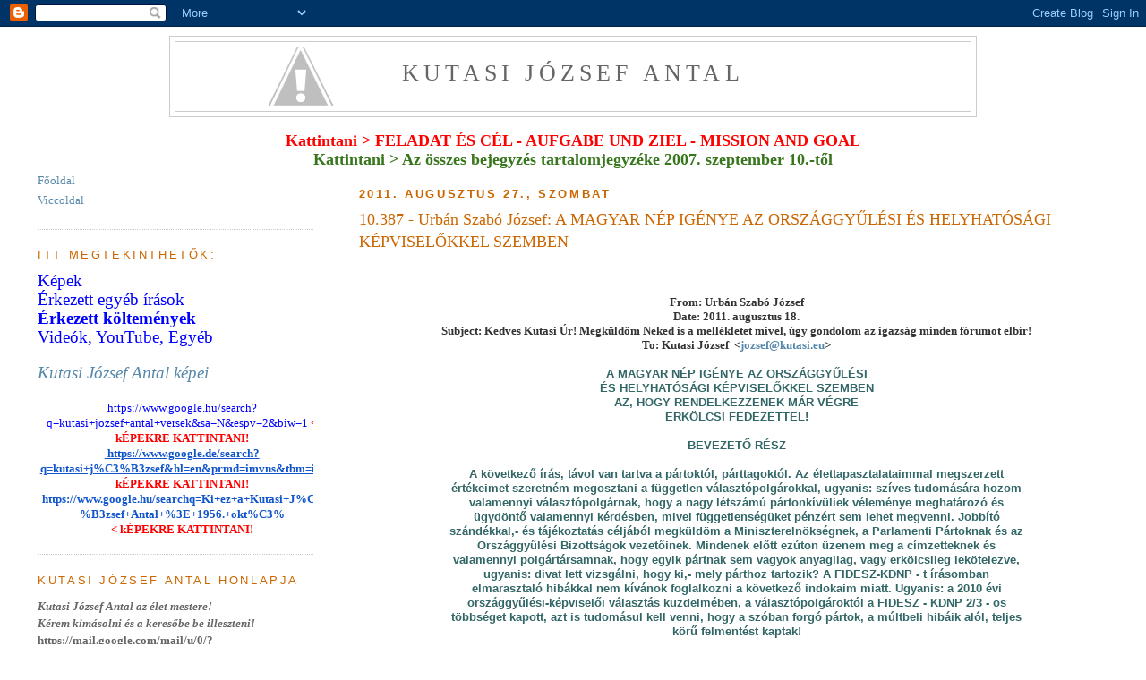

--- FILE ---
content_type: text/html; charset=UTF-8
request_url: https://kutasi.blogspot.com/2011/08/10387-urban-szabo-jozsef-magyar-nep.html
body_size: 31712
content:
<!DOCTYPE html>
<html dir='ltr' xmlns='http://www.w3.org/1999/xhtml' xmlns:b='http://www.google.com/2005/gml/b' xmlns:data='http://www.google.com/2005/gml/data' xmlns:expr='http://www.google.com/2005/gml/expr'>
<head>
<link href='https://www.blogger.com/static/v1/widgets/2944754296-widget_css_bundle.css' rel='stylesheet' type='text/css'/>
<meta content='text/html; charset=UTF-8' http-equiv='Content-Type'/>
<meta content='blogger' name='generator'/>
<link href='https://kutasi.blogspot.com/favicon.ico' rel='icon' type='image/x-icon'/>
<link href='http://kutasi.blogspot.com/2011/08/10387-urban-szabo-jozsef-magyar-nep.html' rel='canonical'/>
<link rel="alternate" type="application/atom+xml" title="Kutasi József Antal - Atom" href="https://kutasi.blogspot.com/feeds/posts/default" />
<link rel="alternate" type="application/rss+xml" title="Kutasi József Antal - RSS" href="https://kutasi.blogspot.com/feeds/posts/default?alt=rss" />
<link rel="service.post" type="application/atom+xml" title="Kutasi József Antal - Atom" href="https://www.blogger.com/feeds/7249539282165055800/posts/default" />

<link rel="alternate" type="application/atom+xml" title="Kutasi József Antal - Atom" href="https://kutasi.blogspot.com/feeds/1953623323511581816/comments/default" />
<!--Can't find substitution for tag [blog.ieCssRetrofitLinks]-->
<meta content='http://kutasi.blogspot.com/2011/08/10387-urban-szabo-jozsef-magyar-nep.html' property='og:url'/>
<meta content='10.387 - Urbán Szabó József: A MAGYAR NÉP IGÉNYE AZ ORSZÁGGYŰLÉSI ÉS HELYHATÓSÁGI KÉPVISELŐKKEL SZEMBEN' property='og:title'/>
<meta content='From: Urbán Szabó József Date: 2011. augusztus 18. Subject: Kedves Kutasi Úr! Megküldöm Neked is a mellékletet mivel, úgy gondolom az igazsá...' property='og:description'/>
<title>Kutasi József Antal: 10.387 - Urbán Szabó József: A MAGYAR NÉP IGÉNYE AZ ORSZÁGGYŰLÉSI ÉS HELYHATÓSÁGI KÉPVISELŐKKEL SZEMBEN</title>
<style id='page-skin-1' type='text/css'><!--
/*
-----------------------------------------------
Blogger Template Style
Name:     Minima Lefty Stretch
Designer: Douglas Bowman / Darren Delaye
URL:      www.stopdesign.com
Date:     14 Jul 2006
----------------------------------------------- */
/* Variable definitions
====================
<Variable name="bgcolor" description="Page Background Color"
type="color" default="#fff">
<Variable name="textcolor" description="Text Color"
type="color" default="#333">
<Variable name="linkcolor" description="Link Color"
type="color" default="#58a">
<Variable name="pagetitlecolor" description="Blog Title Color"
type="color" default="#666">
<Variable name="descriptioncolor" description="Blog Description Color"
type="color" default="#999">
<Variable name="titlecolor" description="Post Title Color"
type="color" default="#c60">
<Variable name="bordercolor" description="Border Color"
type="color" default="#ccc">
<Variable name="sidebarcolor" description="Sidebar Title Color"
type="color" default="#999">
<Variable name="sidebartextcolor" description="Sidebar Text Color"
type="color" default="#666">
<Variable name="visitedlinkcolor" description="Visited Link Color"
type="color" default="#999">
<Variable name="bodyfont" description="Text Font"
type="font" default="normal normal 100% Georgia, Serif">
<Variable name="headerfont" description="Sidebar Title Font"
type="font"
default="normal normal 100% 'Trebuchet MS',Trebuchet,Arial,Verdana,Sans-serif">
<Variable name="pagetitlefont" description="Blog Title Font"
type="font"
default="normal normal 200% Georgia, Serif">
<Variable name="descriptionfont" description="Blog Description Font"
type="font"
default="normal normal 78% 'Trebuchet MS', Trebuchet, Arial, Verdana, Sans-serif">
<Variable name="postfooterfont" description="Post Footer Font"
type="font"
default="normal normal 100% 'Trebuchet MS', Trebuchet, Arial, Verdana, Sans-serif">
<Variable name="startSide" description="Start side in blog language"
type="automatic" default="left">
<Variable name="endSide" description="End side in blog language"
type="automatic" default="right">
*/
/* Use this with templates/template-twocol.html */
body {
background:#ffffff;
margin:0;
color:#333333;
font:x-small Georgia Serif;
font-size/* */:/**/small;
font-size: /**/small;
text-align: center;
}
a:link {
color:#5588aa;
text-decoration:none;
}
a:visited {
color:#999999;
text-decoration:none;
}
a:hover {
color:#cc6600;
text-decoration:underline;
}
a img {
border-width:0;
}
/* Header
-----------------------------------------------
*/
#header-wrapper {
margin:0 2% 10px;
border:1px solid #cccccc;
width:900px;
margin:0 auto;
}
#header-inner {
background-position: center;
margin-left: auto;
margin-right: auto;
}
#header {
margin: 5px;
border: 1px solid #cccccc;
text-align: center;
color:#666666;
}
#header h1 {
margin:5px 5px 0;
padding:15px 20px .25em;
line-height:1.2em;
text-transform:uppercase;
letter-spacing:.2em;
font: normal normal 200% Georgia, Serif;
}
#header a {
color:#666666;
text-decoration:none;
}
#header a:hover {
color:#666666;
}
#header .description {
margin:0 5px 5px;
padding:0 20px 15px;
text-transform:uppercase;
letter-spacing:.2em;
line-height: 1.4em;
font: normal normal 78% 'Trebuchet MS', Trebuchet, Arial, Verdana, Sans-serif;
color: #999999;
}
#header img {
margin-left: auto;
margin-right: auto;
}
/* Outer-Wrapper
----------------------------------------------- */
#outer-wrapper {
margin:0;
padding:10px;
text-align:left;
font: normal normal 100% Georgia, Serif;
}
#main-wrapper {
margin-right: 2%;
width: 67%;
float: right;
display: inline;       /* fix for doubling margin in IE */
word-wrap: break-word; /* fix for long text breaking sidebar float in IE */
overflow: hidden;      /* fix for long non-text content breaking IE sidebar float */
}
#sidebar-wrapper {
margin-left: 2%;
width: 25%;
float: left;
display: inline;       /* fix for doubling margin in IE */
word-wrap: break-word; /* fix for long text breaking sidebar float in IE */
overflow: hidden;      /* fix for long non-text content breaking IE sidebar float */
}
/* Headings
----------------------------------------------- */
h2 {
margin:1.5em 0 .75em;
font-weight: bold;
font:normal normal 100% 'Trebuchet MS',Trebuchet,Arial,Verdana,Sans-serif;
line-height: 1.4em;
text-transform:uppercase;
letter-spacing:.2em;
color:#CC6600;
}
/* Posts
-----------------------------------------------
*/
h2.date-header {
margin:1.5em 0 .5em;
font-weight: bold;
}
.post {
margin:.5em 0 1.5em;
border-bottom:1px dotted #cccccc;
padding-bottom:1.5em;
}
.post h3 {
margin:.25em 0 0;
padding:0 0 4px;
font-size:140%;
font-weight:normal;
line-height:1.4em;
color:#cc6600;
}
.post h3 a, .post h3 a:visited, .post h3 strong {
display:block;
text-decoration:none;
color:#cc6600;
font-weight:normal;
}
.post h3 strong, .post h3 a:hover {
color:#333333;
}
.post p {
margin:0 0 .75em;
line-height:1.6em;
}
.post-footer {
margin: .75em 0;
font-weight: bold;
color:#CC6600;
text-transform:uppercase;
letter-spacing:.1em;
font: normal normal 100% 'Trebuchet MS', Trebuchet, Arial, Verdana, Sans-serif;
line-height: 1.4em;
}
.comment-link {
margin-left:.6em;
}
.post img {
padding:4px;
border:1px solid #cccccc;
}
.post blockquote {
margin:1em 20px;
}
.post blockquote p {
margin:.75em 0;
}
/* Comments
----------------------------------------------- */
#comments h4 {
margin:1em 0;
font-weight: bold;
line-height: 1.4em;
text-transform:uppercase;
letter-spacing:.2em;
color: #CC6600;
}
#comments-block {
margin:1em 0 1.5em;
line-height:1.6em;
}<
#comments-block .comment-author {
margin:.5em 0;
}
#comments-block .comment-body {
margin:.25em 0 0;
}
#comments-block .comment-footer {
margin:-.25em 0 2em;
line-height: 1.4em;
text-transform:uppercase;
letter-spacing:.1em;
}
#comments-block .comment-body p {
margin:0 0 .75em;
}
.deleted-comment {
font-style:italic;
color:gray;
}
.feed-links {
clear: both;
line-height: 2.5em;
}
#blog-pager-newer-link {
float: left;
}
#blog-pager-older-link {
float: right;
}
#blog-pager {
text-align: center;
}
/* Sidebar Content
----------------------------------------------- */
.sidebar {
color: #666666;
line-height: 1.5em;
}
.sidebar ul {
list-style:none;
margin:0 0 0;
padding:0 0 0;
}
.sidebar li {
margin:0;
padding-top:0;
padding-right:0;
padding-bottom:.25em;
padding-left:15px;
text-indent:-15px;
line-height:1.5em;
}
.sidebar .widget, .main .widget {
border-bottom:1px dotted #cccccc;
margin:0 0 1.5em;
padding:0 0 1.5em;
}
.main .Blog {
border-bottom-width: 0;
}
/* Profile
----------------------------------------------- */
.profile-img {
float: left;
margin-top: 0;
margin-right: 5px;
margin-bottom: 5px;
margin-left: 0;
padding: 4px;
border: 1px solid #cccccc;
}
.profile-data {
margin:0;
text-transform:uppercase;
letter-spacing:.1em;
font: normal normal 100% 'Trebuchet MS', Trebuchet, Arial, Verdana, Sans-serif;
color: #CC6600;
font-weight: bold;
line-height: 1.6em;
}
.profile-datablock {
margin:.5em 0 .5em;
}
.profile-textblock {
margin: 0.5em 0;
line-height: 1.6em;
}
.profile-link {
font: normal normal 100% 'Trebuchet MS', Trebuchet, Arial, Verdana, Sans-serif;
text-transform: uppercase;
letter-spacing: .1em;
}
/* Footer
----------------------------------------------- */
#footer {
width:660px;
clear:both;
margin:0 auto;
padding-top:15px;
line-height: 1.6em;
text-transform:uppercase;
letter-spacing:.1em;
text-align: center;
}

--></style>
<link href='https://www.blogger.com/dyn-css/authorization.css?targetBlogID=7249539282165055800&amp;zx=2fdf7d0c-3a39-4a89-b304-749201d5cad7' media='none' onload='if(media!=&#39;all&#39;)media=&#39;all&#39;' rel='stylesheet'/><noscript><link href='https://www.blogger.com/dyn-css/authorization.css?targetBlogID=7249539282165055800&amp;zx=2fdf7d0c-3a39-4a89-b304-749201d5cad7' rel='stylesheet'/></noscript>
<meta name='google-adsense-platform-account' content='ca-host-pub-1556223355139109'/>
<meta name='google-adsense-platform-domain' content='blogspot.com'/>

</head>
<script type='text/javascript'>
var gaJsHost = (("https:" == document.location.protocol) ? "https://ssl." : "http://www.");
document.write(unescape("%3Cscript src='" + gaJsHost + "google-analytics.com/ga.js' type='text/javascript'%3E%3C/script%3E"));
</script>
<script type='text/javascript'>
try {
var pageTracker = _gat._getTracker("UA-11994429-1");
pageTracker._trackPageview();
} catch(err) {}</script>
<body>
<div class='navbar section' id='navbar'><div class='widget Navbar' data-version='1' id='Navbar1'><script type="text/javascript">
    function setAttributeOnload(object, attribute, val) {
      if(window.addEventListener) {
        window.addEventListener('load',
          function(){ object[attribute] = val; }, false);
      } else {
        window.attachEvent('onload', function(){ object[attribute] = val; });
      }
    }
  </script>
<div id="navbar-iframe-container"></div>
<script type="text/javascript" src="https://apis.google.com/js/platform.js"></script>
<script type="text/javascript">
      gapi.load("gapi.iframes:gapi.iframes.style.bubble", function() {
        if (gapi.iframes && gapi.iframes.getContext) {
          gapi.iframes.getContext().openChild({
              url: 'https://www.blogger.com/navbar/7249539282165055800?po\x3d1953623323511581816\x26origin\x3dhttps://kutasi.blogspot.com',
              where: document.getElementById("navbar-iframe-container"),
              id: "navbar-iframe"
          });
        }
      });
    </script><script type="text/javascript">
(function() {
var script = document.createElement('script');
script.type = 'text/javascript';
script.src = '//pagead2.googlesyndication.com/pagead/js/google_top_exp.js';
var head = document.getElementsByTagName('head')[0];
if (head) {
head.appendChild(script);
}})();
</script>
</div></div>
<div id='outer-wrapper'><div id='wrap2'>
<!-- skip links for text browsers -->
<span id='skiplinks' style='display:none;'>
<a href='#main'>skip to main </a> |
      <a href='#sidebar'>skip to sidebar</a>
</span>
<div id='header-wrapper'>
<div class='header section' id='header'><div class='widget Header' data-version='1' id='Header1'>
<div id="header-inner" style="background-image: url(&quot;//1.bp.blogspot.com/-9BiIjAtB4hM/VnBRbhFgDjI/AAAAAAAAGrg/mnn1qia1ZiE/s1600-r/Kutasi%2BJ%25C3%25B3zsef%2BAntal%2Boldal%252C%2Bcsak%2Bz%25C3%25A1szl%25C3%25B3%2B%25C3%25A9s%2Bf%25C3%25B6ldg%25C3%25B6mb.png&quot;); background-position: left; width: 808px; min-height: 60px; _height: 60px; background-repeat: no-repeat; ">
<div class='titlewrapper' style='background: transparent'>
<h1 class='title' style='background: transparent; border-width: 0px'>
<a href='https://kutasi.blogspot.com/'>
Kutasi József Antal
</a>
</h1>
</div>
<div class='descriptionwrapper'>
<p class='description'><span>
</span></p>
</div>
</div>
</div></div>
</div>
<div id='content-wrapper'>
<div id='crosscol-wrapper' style='text-align:center'>
<div class='crosscol no-items section' id='crosscol'></div>
</div>
<!-- Ha a fejléc alá szeretnénk helyezni HTML kódot, ide kell berakni! Daniel, 2009. nov. 15 -->
<br/>
<div style='text-align: center;'>
<a href='http://jozsef-kutasi.de/blogger/polhirfut_cel.pdf' target='_blank'><span style='color: red; font-size: large;'><b>Kattintani > FELADAT ÉS CÉL - AUFGABE UND ZIEL - MISSION AND GOAL</b></span></a></div>
<div style='text-align: center;'>
<a href='http://kutasi.blogspot.de/p/tartalomjegyzek.html'><span style='color: #38761d; font-size: large;'><b>Kattintani > Az összes bejegyzés tartalomjegyzéke 2007. szeptember 10.-től</b></span></a></div>
<!-- <div style='text-align: center;'><span style='font-weight: bold; font-style: italic;'> <table border='0' cellpadding='0' cellspacing='0' style='text-align: left; width: 100%;'> <tbody> <tr> <td> &nbsp; </td> <td style='text-align: center;'><span style='font-weight: bold; font-style: italic;'><big style='font-family: Georgia;'><a href='http://hu.wikipedia.org/wiki/2010-es_magyarorsz%C3%A1gi_orsz%C3%A1ggy%C5%B1l%C3%A9si_v%C3%A1laszt%C3%A1sok' target='_blank'>2010-es magyarországi országgyűlési választások</a><br/> Eredmények, <a href='http://www.valasztas.hu' target='_blank'>Országos Választási Iroda</a>, 2010. április 25. 21:16:22 </big></span><br/> <big>Első forduló: 2010. április 11. - <span style='color: rgb(0, 0, 0);'><a href='http://www.hirado.hu/Rovatok/Aktualis/Magyarorszag%20valaszt%202010.aspx' target='_blank'>Részvételi arány 64,38%</a></span><br/> Második forduló: 2010. április 25. - <span style='color: rgb(0, 0, 0);'><a href='http://www.hirado.hu/Rovatok/Aktualis/Magyarorszag%20valaszt%202010.aspx' target='_blank'>Részvételi arány 46,64%</a></span></big></td> </tr> </tbody> </table> <span style='font-weight: bold; font-style: italic;'><br/> </span></span></div> <table border='0' cellpadding='0' cellspacing='0' style='text-align: left; width: 100%;'> <tbody> <tr> <td> </td> <td style='text-align: center; width: 16%;'><a href='http://www.fidesz.hu'><img alt='www.fidesz.hu' src='http://h.kutasi.eu/logok/fidesz.jpg' style='border: 0px solid ; width: 50px; height: 50px;'/></a></td> <td style='text-align: center; width: 16%;'><a href='http://www.mszp.hu'><img alt='www.mszp.hu' src='http://h.kutasi.eu/logok/mszp.jpg' style='border: 0px solid ; width: 50px; height: 50px;'/></a></td> <td style='text-align: center; width: 16%;'><a href='http://www.jobbik.hu'><img alt='www.jobbik.hu' src='http://h.kutasi.eu/logok/jobbik.jpg' style='border: 0px solid ; width: 50px; height: 72px;'/></a></td> <td style='text-align: center; width: 16%;'><a href='http://www.mdf.hu'><img alt='www.mdf.hu' src='http://h.kutasi.eu/logok/mdf.jpg' style='border: 0px solid ; width: 50px; height: 75px;'/></a></td> <td style='text-align: center; width: 16%;'><a href='http://lehetmas.hu'><img alt='lehetmas.hu' src='http://h.kutasi.eu/logok/lmp.jpg' style='border: 0px solid ; width: 50px; height: 31px;'/></a></td> </tr> <tr> <td style='font-family: Georgia; font-weight: bold; width: 20%;'>Eredmény (listás szavazatok)</td> <td style='font-weight: bold; font-family: Georgia; text-align: center;'><span style='color: rgb(0, 0, 0);'>52,73%</span> <small><span style='font-weight: normal;'/></small></td> <td style='font-weight: bold; font-family: Georgia; text-align: center;'><span style='color: rgb(0, 0, 0);'>19,30%</span> <small><span style='font-weight: normal;'/></small></td> <td style='font-weight: bold; font-family: Georgia; text-align: center;'><span style='color: rgb(0, 0, 0);'>16,67%</span> <small><span style='font-weight: normal;'/></small></td> <td style='font-weight: bold; font-family: Georgia; text-align: center;'><span style='color: rgb(0, 0, 0);'>2,67%</span> <small><span style='font-weight: normal;'/></small></td> <td style='font-weight: bold; font-family: Georgia; text-align: center;'><span style='color: rgb(0, 0, 0);'>7,48%</span> <small><span style='font-weight: normal;'/></small></td> </tr> <tr> <td style='font-family: Georgia; font-weight: bold; width: 20%;'>2. forduló után: Országgyűlés összetétele</td> <td style='font-weight: bold; font-family: Georgia; text-align: center;'><span style='color: rgb(0, 0, 153);'>67,88%</span> (262)</td> <td style='font-weight: bold; font-family: Georgia; text-align: center;'><span style='color: rgb(0, 0, 153);'>15,28%</span> (59)</td> <td style='font-weight: bold; font-family: Georgia; text-align: center;'><span style='color: rgb(0, 0, 153);'>12,18%</span> (47)</td> <td style='font-weight: bold; font-family: Georgia; text-align: center;'>-</td> <td style='font-weight: bold; font-family: Georgia; text-align: center;'><span style='color: rgb(0, 0, 153);'>4,15%</span> (16)</td> </tr> <tr> <td style='font-family: Georgia; font-weight: bold;'>Miniszterelnök jelölt</td> <td style='font-family: Georgia; text-align: center;'><a href='http://hu.wikipedia.org/wiki/Orb%C3%A1n_Viktor' target='_blank'>Orbán Viktor</a></td> <td style='font-family: Georgia; text-align: center;'><a href='http://hu.wikipedia.org/wiki/Mesterh%C3%A1zy_Attila' target='_blank'>Mesterházy Attila</a></td> <td style='font-family: Georgia; text-align: center;'><a href='http://hu.wikipedia.org/wiki/Vona_G%C3%A1bor' target='_blank'>Vona Gábor</a></td> <td style='font-family: Georgia; text-align: center;'><a href='http://hu.wikipedia.org/wiki/Bokros_Lajos' target='_blank'>Bokros Lajos</a></td> <td style='font-family: Georgia; text-align: center;'><a href='http://hu.wikipedia.org/wiki/Schiffer_Andr%C3%A1s' target='_blank'>Schiffer András</a></td> </tr> <tr> <td style='font-family: Georgia; font-weight: bold;'>Országgyűlési választási program (PDF)</td> <td style='font-family: Georgia; text-align: center;'><a href='http://static.fidesz.hu/download/481/nemzeti_ugyek_politikaja_8481.pdf' target='_blank'>Nemzeti ügyek</a></td> <td style='font-family: Georgia; text-align: center;'><a href='http://mszp.hu/public/downloads/pdf/mszpprogram.pdf' target='_blank'>Nemzeti modernizáció</a></td> <td style='font-family: Georgia; text-align: center;'><a href='http://jobbik.hu/sites/jobbik.hu/down/Jobbik-program2010OGY.pdf' target='_blank'>Radikális változás</a></td> <td style='font-family: Georgia; text-align: center;'><a href='http://mdf.hu/media/statikuskepek/mdf_valasztasi_program_2010.pdf' target='_blank'>Munka és méltóság</a></td> <td style='font-family: Georgia; text-align: center;'><a href='http://lehetmas.hu/upload/9/9/201003/LMP_Program_2010.pdf' target='_blank'>A fenntartható jövő</a></td> </tr> </tbody> </table> <br/> <br/> <span style='font-weight: bold; font-style: italic;'/> HTML kód elhelyezése vége -->
<div id='main-wrapper'>
<div class='main section' id='main'><div class='widget Blog' data-version='1' id='Blog1'>
<div class='blog-posts hfeed'>

          <div class="date-outer">
        
<h2 class='date-header'><span>2011. augusztus 27., szombat</span></h2>

          <div class="date-posts">
        
<div class='post-outer'>
<div class='post hentry'>
<a name='1953623323511581816'></a>
<h3 class='post-title entry-title'>
<a href='https://kutasi.blogspot.com/2011/08/10387-urban-szabo-jozsef-magyar-nep.html'>10.387 - Urbán Szabó József: A MAGYAR NÉP IGÉNYE AZ ORSZÁGGYŰLÉSI ÉS HELYHATÓSÁGI KÉPVISELŐKKEL SZEMBEN</a>
</h3>
<iframe allowTransparency='true' frameborder='0' scrolling='no' src='http://www.facebook.com/plugins/like.php?href=https://kutasi.blogspot.com/2011/08/10387-urban-szabo-jozsef-magyar-nep.html&layout=button_count&show_faces=false&width=180&action=like&font=verdana&colorscheme=light' style='border:none; overflow:hidden; width:180px; height:30px;'></iframe>
<div class='post-header-line-1'></div>
<div class='post-body entry-content'>
<p><div style="text-align: center;"><b>From: </b><b class="gmail_sendername">Urbán Szabó József</b><br></div><div style="text-align: center;" class="gmail_quote"><b>Date: 2011. augusztus 18. <br>Subject: Kedves Kutasi Úr! Megküldöm Neked is a mellékletet mivel, úgy gondolom az igazság minden fórumot elbír!<br>  To: Kutasi József&nbsp; &lt;<a href="mailto:jozsef@kutasi.eu">jozsef@kutasi.eu</a>&gt;</b><br> </div><b style="font-family: comic sans ms,sans-serif; color: rgb(51, 102, 102);"><br></b><div style="text-align: center;"><b style="font-family: comic sans ms,sans-serif; color: rgb(51, 102, 102);">A MAGYAR NÉP IGÉNYE AZ ORSZÁGGYŰLÉSI<br>  ÉS HELYHATÓSÁGI KÉPVISELŐKKEL SZEMBEN<br>AZ, HOGY RENDELKEZZENEK MÁR VÉGRE<br>ERKÖLCSI FEDEZETTEL!<br><br>BEVEZETŐ RÉSZ<br><br>A következő írás, távol van tartva a pártoktól, párttagoktól. Az élettapasztalataimmal megszerzett<br>  értékeimet szeretném megosztani a független választópolgárokkal, ugyanis: szíves tudomására hozom<br>valamennyi választópolgárnak, hogy a nagy létszámú pártonkívüliek véleménye meghatározó és<br>ügydöntő valamennyi kérdésben, mivel függetlenségüket pénzért sem lehet megvenni. Jobbító<br>  szándékkal,- és tájékoztatás céljából megküldöm a Miniszterelnökségnek, a Parlamenti Pártoknak és az<br>Országgyűlési Bizottságok vezetőinek. Mindenek előtt ezúton üzenem meg a címzetteknek és<br>valamennyi polgártársamnak, hogy egyik pártnak sem vagyok anyagilag, vagy erkölcsileg lekötelezve,<br>  ugyanis: divat lett vizsgálni, hogy ki,- mely párthoz tartozik? A FIDESZ-KDNP - t írásomban<br>elmarasztaló hibákkal nem kívánok foglalkozni a következő indokaim miatt. Ugyanis: a 2010 évi<br>országgyűlési-képviselői választás küzdelmében, a választópolgároktól a FIDESZ - KDNP 2/3 - os<br>  többséget kapott, azt is tudomásul kell venni, hogy a szóban forgó pártok, a múltbeli hibáik alól, teljes<br>körű felmentést kaptak!<br><br>BECSÜLETBELI KÉRDÉSEK<br><br>1.) Nagyon fontos figyelemmel kísérni a négy parlamenti párt tevékenységét. Az elmúlt húsz évben<br>  sosem volt olyan magas szintű érdeklődés a parlamenti pártok magatartása és viselkedése iránt, mint<br>jelenleg. Különösen a FIDESZ-KDNP hazai,- és nemzetközi, szakmai- és szellemi törekvéseire nagy a<br>figyelem. Megállapítottam azt a tényt, hogy a FIDESZ és a KDNP a jelenlegi uralkodó hatalom<br>  birtokosa kényszerhelyzetéből adódóan fel kellett függeszteni a politikai filozófiát, előtérben kellett<br>helyezni a pénzügyi és a gazdasági érdekeket. Az tapasztalható, hogy a Miniszterelnökség első,<br>besorolásban Magyarország gazdasági és pénzügyi rendbetételét tűzte ki célul, második csoportba<br>  sorolja a saját politikai építkezését. E cselekvést különleges műveletnek tekintem, mivel a vezető<br>parlamenti pártok évtizedeken keresztül első lépésként szőtte meg a saját politikai hálózatát. A<br>kormánypártok stratégiai szempontjait szem előtt tartva, másként teszik a dolgukat. A Miniszterelnökség<br>  törekvése jó úton jár, mivel időben felismerte, hogy jól kidolgozott pénzügyi és gazdasági stratégia<br>nélkül Magyarországon lehetetlen politikai ideológiát gyártani és azt tartósan fenntartani! A<br>Miniszterelnökségnek becsületére váljék az, hogy azonnal felismerte a kapitalista rendszer<br>  szellemiségének elsorvadását és gazdasági kérdéskörben elsőként nyitott Kína felé. A Magyar<br>kormánynak tetszik, vagy nem, de ezt a sakkjátékot határozottan és célirányosan meg kellett lépnie.<br><br>ÁLTALÁNOS VESZÉLYFORRÁSOK<br>  <br>2.) Magyarország kormányának nem szabad kivárni, amíg az USA, Németország, Anglia,<br>Franciaország stb. gazdasági helyzetükre nézve, rövid időn belül fizetőképtelenné váljanak. Szeretném<br>megjegyezni, a Magyar kormányok nem azért jönnek,- mennek, hogy a rábízott országunk, gazdasági és<br>  pénzügyi vagyonaikat a nevezett kormánypártok egymás között elosztják, vagy a nemzeti értékeinket<br>fillérekért, elajándékozzák! Az Antal kormány időszakában ma is tetten érhetőek a legnagyobb bűnös<br>ügyletek, amikor ingyen, vagy nevetséges áron ajándékozták el a nagy értékű vagyontárgyat, a jó<br>  működő üzemeket, gyárakat zártak be, mert nem tetszett akkori politikának a jó működő gazdaság.<br>Az Antal József miniszterelnök, az USA Külügyi Bizottság elnöke sugallatára, a kormány tagjai nagy<br>sebességgel, értelmetlen Magyarország ellen pusztításában kezdett, hogy a zavarosban a külföldi és<br>  hazai ügynökök kényük-kedvük szerint tudjanak maguknak vagyont szerezni.<br><br>2<br>MAGYARORSZÁG VESZÉLYFORRÁSAI<br><br>3.) A Magyar Családok Országos Szövetsége 1993. évben nyilvánosságra hozta azt a valós tényt,<br>amikről a kormányok szégyenükben nem akarnak beszélni: A nagy létszámú kb. hat, hétezer külföldi<br>  katonai és polgári gazdasági hírszerzőkről az 1990-s években keresztbe hosszában járták országunkat,<br>mivelhogy az akkori kormány szándékosan és folyamatosan gyengítette a kémelhárítást, a belbiztonságot<br>és a rendőrséget. Az a gyanúm, több, mint gyanúm, azért lett ebben a formában Magyarország<br>  kiszolgáltatva, hogy a sötét külföldi és hazai ügyködésre ne derüljön fény! Hol voltak ez időben a Magyar<br>Szakszervezetek, vagy talán Ők is a vagyontárgyak harácsolásában voltak érdekeltek? A 2010 évben<br>alakult FIDESZ-KDNP koalíciós kormány többek között halasztást nem tűrően, saját érdekében a<br>  hazafiság és a hazaárulás tényét is köteles megvizsgálni. A jelenlegi kormány, több mint, húszéves<br>múltunk maradványait és a poliprendszerben felépített Magyarországot azonnali hatállyal fel kell menteni<br>a külföldi monetáris államok elkötelezettség alól, még akkor is, ha némely pártnak, vagy tagjainak e bűnös<br>  hazaárulást jelent. A Magyar kormány az egész világ vezető urainak erőteljesen szíves tudomásukra hozta,<br>hogy Magyarországnak is van belügye, nem szerencsés az, ha más államok vagy poliprendszerben<br>felépített Magyar parlamenti pártok (tisztelet a kevés kivételnek) állandóan kísérletet tesznek, a politikai és<br>  gazdasági ügyeket összefüggésben másként magyarázni!<br><br>KÖZÉLETI TISZTASÁG VÉDELME<br><br>4.) A következő üzenet kiterjed valamennyi közéleti tevékenységben dolgozó polgárra, különösen az<br>országgyűlési,- és helyhatósági képviselőkre. Ma már csak azt a személyt szabad elfogadni a közéleti<br>  munkára, aki teljes körű erkölcsi fedezettel rendelkezik! Kötelességem közhírré tenni azt a tény is, hogy<br>a FIDESZ-KDNP rendelkezik legnagyobb erkölcsi fedezettel, az igazsághoz tartozik, hogy mint<br>kormánypártok Magyarország pénzügyei és gazdasági bajai miatt, kénytelen példamutatóan viselkedni,<br>  ugyanis a Miniszterelnökségnek és a FIDESZ-KDNP más lehetőségük nincs. Az országgyűlési és a<br>helyhatósági képviselő, a képviselői mivoltukra nézve 2010 évtől már nem szívességet tesznek, hanem a<br>kötelességüket teljesítik. Tudomásul kell venni azt az állapotot, hogy a személyhez fűződő politikai<br>  haszonélvezet, idő kérdése és végérvényesen lejár! Nem véletlen az a valóság, hogy a FIDESZ-KDNP<br>közéleti tevékenységét nem lehet támadni. Miért? Azért, mert feltétel nélkül és lehetőségük szerint<br>vigyáznak arra, hogy ne legyenek korrupt, a közéleti munka, ha valaki, vagy valakik a FIDESZ-KDNP<br>  háta mögé bújnak, akár országgyűlési, vagy helyhatósági képviselőik is. A felelőségrevonás nem marad<br>büntetlenül, el kell ismerni azt a valós rosszaságot, hogy a kenyér vágása, nincsen morzsa nélkül.<br><br>JÓKEZEKBEN VAN-E MAGYARORSZÁG?<br>  <br>5.) Bízzunk abban, hogy Magyarország átalakítása jó kezekben van, mindaddig támogatható, amíg a<br>Miniszterelnökség látszólag eredményesen teszi dolgát. Azonban: Magyarország teljes körű átalakítása<br>vita nélkül nem fog menni, mivel az előző kormányoknak nem volt hatáskörük, mert már 1990 évtől az<br>  állami vezetők, poliprendszerűen építették Magyarországot. Számottevő külföldi államoknak voltunk<br>elkötelezve. Az előző Magyar kormányok szemrebbenés nélkül kiárusították hazánk vagyonának a<br>legértékesebb stratégiai kincseit, azért tehették, mivel egy sereg külföldi állam beledumálhatott<br>  Magyarország irányításában. Nagyon nagy baj, mivel a némely parlamenti párt számos ország<br>intézkedéssel nem ért egyet. Tévedhetetlenül még legalább tizenkét hónap kell a Magyar Kormánynak<br>ahhoz, hogy a FIDESZ-KDNP megnyugtatóan ki tudjon bontakozni és túlnyomó többségében mindent<br>  helyre tegyen, mivel a kulcsot és a zárat erős kezek kezelik. A világon elsők között van a kormány<br>példanélküli intézkedése, hogy a FIDESZ-KDNP 2010. évi &bdquo;NEMZETI ÜGYEK POLITIKÁJA&rdquo; című<br>programra hivatkozva folyamatosan a 2002-2010-ig Magyarország eladósításának felelősségre vonásának<br>  keresi. Azok a kormányok, amelyek nem a jó gazda módjára gazdálkodtak, a Magyar Nemzeti<br>vagyonával, úgy a Népének tartozzon hatáskörébe a büntetőjogi felelőségrevonás, kezdeményezése is.<br>Több évtizedeken keresztül felelősségre vonás mellőzésével, jöttek-mentek a kormányok, a hazug<br>  ígéretükkel együtt!<br><br>3<br>SZOKATLAN FELELŐSSÉGREVONÁSOK!<br><br>6.) A Magyar Nép, a Magyar kormánytól elvárja, hogy a &bdquo;Nemzeti Ügyek Politikája&rdquo; című 2010. évi<br>országgyűlési-képviselő választási programjának megfelelően képviselje hazánkat, Magyarországot!<br>  Mélyrehatóan sajnálatos lépésnek lehet értékelni, hogy csak a 2002-2010-ig vizsgálódik a kormány. E<br>vizsgálattal a miniszterelnökség csak részeredményt, tud elérni, mivel hátrahagyott 12 évet (1998-<br>2010)-ig. A FIDESZ-KDNP Parlamenti Bizottságnak működését, halasztást nem tűrően vizsgálja meg,<br>  a Magyarországot szervezetten ért, támadás végett, a hazai,- külföldi- és önkormányzati<br>közreműködéssel, a bűnszervezet keretében elkövetett bűncselekmények tekintetében.<br>Határozottan felhívom a FIDESZ-KDNP szíves figyelmét, hogy a Magyar Nép az országgyűlésiképviselői<br>  választás alkalmával a 2/3 &ndash; os felhatalmazássa,l a koalíció pártokat a múltbeli<br>hibái alól teljes mértékben felmentette! Az alábbiakban körülírt 25 évben tudományosan<br>alátámasztva, meg kell jelölni, hogy kinél, vagy kiknél van a nemzeti vagyon. Nyilvánosságra<br>  kell hozni, hogy ki-volt a hazafi, vagy hazaáruló!<br><br>A Z E L M Ú L T 25 É V R Ő L !<br>TÉNYFELTÁRÁS MELLŐZÉSE NÉLKÜL,<br>NINCS HITELES JÖVŐNK!<br><br>7.) 25 éve senki sem lehetett milliárdos, de a túlnyomó többségnek elfogadható élete, biztos jelene<br>  és kiszámítható jövője volt. Ma bizonytalan a jelened, kiszámíthatatlan a jövőd.<br>25 éve az ország pénzét úgy osztották el a parlamentben, hogy jusson oktatásra,<br>egészségügyre, a Te és a mi jólétünkre. Ma a gazdagok, a milliárdosok kapják az ország kenyerének<br>  javát.<br>&bull; 25 éve megbecsülték a tisztességes munkát, ma az ügyeskedőknek, a csalóknak áll a világ.<br>&bull; 25 éve a munkásembernek becsülete volt, ma másodosztályú polgár saját hazájában.<br>&bull; 25 éve mindenki dolgozhatott, aki akart. Ma hivatalosan 400 ezer embernek nincs munkája,<br>  nem hivatalosan egy milliónak.<br>25 év alatt másfél millió munkahelyet tettek tönkre, de egyet se pótoltak.<br>&bull; 25 éve a mezőgazdaság egymillió embernek adott munkát. Ma alig százezren dolgoznak itt.<br>&bull; Húsz éve a pályakezdőket tárt karokkal várták a munkáltatók. Ma körülbelül 80 ezer<br>  pályakezdő fiatal indítja életét munkanélküliként.<br>&bull; 25 éve napi 8 óra munkából elfogadhatóan meg lehetett élni. Ma sokszor 13-15 óra is kevés.<br>25 éve miénk volt Magyarország, ma külföldiek szolgái vagyunk saját hazánkban.<br>  (Vásárhelyiek figyelmébe: Hódgép, Metripond, Hódiköt, Alföldi Porcelángyár, Majolikagyár... A<br>termékekre az volt ráírva, hogy: Madein Hungary - pedig el voltunk nyomva&hellip;!)<br>25 éve a gyárak, az üzemek, a bankok, minden-minden magyar volt. A magyar gyárakat<br>  bezárták, vagy privatizálták, jellemzően a külföldi tőke számára. A legtöbb gyárat azért vették meg,<br>hogy a konkurenciát felszámolják, így a hazai gyárak többségét szétzúzták, bezárták, dolgozóit az<br>utcára tették. Ma az ipar, a kereskedelem, a szolgáltatások nagy része külföldiek kezében van.<br>  &bull; 25 évvel ezelőtt volt nemzeti ipar, ma Multik vannak. Húsz éve volt önálló nemzeti termelés,<br>önálló tudományos háttérrel. Ma a külföldi cégek összeszerelő üzemei jelentik az ipart.<br><br>4<br><br>&bull; 25 éve volt magyar műszeripar, olyan nagyüzemekkel, mint a MOM. Volt önálló hadiparunk,<br>  olyan üzemekkel, mint a Diósgyőri Gépgyár, a Rába.<br>&bull; 25 éve volt magyar ruházati ipar olyan óriásokkal, mint a Május 1, a Vörös Október, a<br>Zalaegerszeg. Mára a ruházati ipar gyakorlatilag megszűnt. Húsz éve volt magyar cipőipar, ma<br>  gyakorlatilag nem gyártunk magyar cipőt.<br>&bull; 25 éve a magyar Ikarus évente 13 ezer autóbuszt gyártott, és a világ élvonalában volt. Mára<br>felszámolták, hogy helyébe a német, svéd és más buszok jöjjenek. Húsz éve a Ganz-MÁVAG<br>  vonatokat gyártott a világ számos országának, ma kínai piac van a helyén. A Csepel Művek 60 ezer<br>embernek adott munkát, ma kis kft-k vannak a helyén.<br>25 éve az ország vezetése a magyar gazdaságot támogatta. Ma a ultikat, a külföldi tőkét<br>  szolgálja ki. Magyarországon &ndash; bármivel foglalkozik is &ndash; a múlti támogatást és adókedvezményt kap.<br>Mára ez utóbbi összege eléri a százmilliárd forintot. A kis- és középvállalkozó, az őstermelő nem kap<br>semmit, sőt: olyan adókkal sújtják, hogy ne érje meg Magyarországon termelnie, dolgoznia.<br>  &bull; 25 éve az energiaszektor az állam kezében volt, nem kellett félni attól, hogy lekapcsolják a<br>villanyt vagy nem tudunk fűteni, mert nem tudjuk kifizetni. Mára a privatizált energiaszektor egekig<br>emelt árai miatt az emberek nem tudják kifizetni a rezsit: csak idén 700 000 embertől vonnak 30%-ot<br>  a fizetésükből köztartozás miatt. A Multik környezetében a magyar kis- és középvállalkozások teljesen<br>ellehetetlenednek, hiszen őket adók sújtják, a múltit pedig adókedvezménnyel támogatják. 2007-ben<br>100 ezer magyar vállalkozás ment tönkre.<br>  25 éve olyan világhírű üzemek jelentették a magyar mezőgazdaságot, mint Bábolna,<br>Mezőhegyes, Nádudvar. Mára ez a múlté.<br>25 éve hazánkban 8,7 millió sertést tenyésztettek. Ma ebből csak 4,1 millió maradt.<br>25 évvel ezelőtti mezőgazdasági termelésnek ma csak egyharmadát termeljük.<br>  25 éve szövetkezetek, állami gazdaságok művelték meg a földet az ott élők érdekében. Ma<br>magánvállalatok dolgoztatnak idegen bérmunkásokkal.<br>&bull; 25 évvel ezelőtt nem tudtuk, hogy mi az a parlagfű. Ma annyi a parlagon heverő,<br>  megműveletlen föld, hogy parlagfűből és allergiás betegekből nagyhatalom vagyunk.<br>&bull; 25 éve mi láttuk el gabonával, almával, borral, csirkével a szocialista országokat. Mostani<br>szövetségeseinknek, a németeknek, a franciáknak, olaszoknak nem kell a magyar mezőgazdaság<br>  terméke.<br>&bull; 25 évvel ezelőtt majdnem kétszer annyi húst ettünk, mint ma. És nem csak azért, mert<br>háromszor annyi tehén és disznó volt, mint ma. Ettünk, mert volt, mert jó volt, s főleg, mert tellett rá.<br>Ma drága a hús, egyre kevesebb és egyre rosszabb minőségű húst eszünk.<br>  25 éve 20 milliárd dollárral tartoztunk a világnak. Ma mintegy 130 milliárddal tartozunk.<br>&bull; 25 éve tudtad, hogy hol a pénz! Fedezetül ott állt a magyar gazdaság. A Ganz MÁVAG, a<br>Csepel Művek, a MOM, az Ikarusz, Bábolna, Nádudvar, Mezőhegyes. Százezer számra épültek<br>  lakótelepi lakások. Itt volt a pénz, tudtuk, hogy hol van.<br>&bull; Mi kaptuk, mi használtuk, és kérdezzük: hova lett ez a pénz? Hol vannak a magyar üzemek?<br>Hol építenek szociális bérlakást? Hol adják olcsón a kenyeret?<br>  &bull; 25 éve, a Kádár-rendszerben gazdálkodtak a hitelekből, a mostani rendszerben ellopják.<br><br>5<br><br>25 éve még kórházakat, iskolákat építettek, hogy az egészségügy és az oktatás mindenki<br>számára elérhető legyen. Mára bezártak több mint 300 iskolát, bezártak több száz rendelőt és<br>  kórházat. Sokaknak negyven kilométert kell utazni a &bdquo;központi&rdquo; kórházig. Nem csoda, hogy a<br>halálozási arányban és várható élettartamban is az EU-20-ak közül a legrosszabb ötben vagyunk.<br>&bull; 25 éve a kórházban az számított, hogy mi a bajod, mid fáj? Ma egyre inkább az számít, hogy<br>  mennyi pénzed van. Régen a beteg minden körülmények között kapott ellátást. Mára<br>ingatlanspekuláció miatt bezárták a &bdquo;Lipótmezőt&rdquo;, azt az országos pszichiátriai intézményt, ahol<br>olyan betegek is éltek, akik nem tudtak gondoskodni magukról, s esetleg ön- vagy közveszélyessé<br>  válhattak volna gyógyszeres kezelés nélkül. Ma több százan bukkannak fel hajléktalan szállókon, s<br>legalább énnyien nem igénylik gyógyszereiket &ndash; védelem és kezelés nélkül mi lesz velük?<br>25 éve sem voltunk gazdagok, de sok mindent megengedhettünk magunknak: üdülést,<br>  éttermet, szórakozást. Ma vagy az egyik, vagy a másik, de gyakrabban egyik se.<br>&bull; 25 éve nem kellett adót fizetnünk. Ma &ndash; ha csak egy kicsit is jobban keresünk az átlagnál &ndash; a<br>fizetés felét elviszi az állam. Mit kapunk cserébe? Bezárt kórházakat, lezüllesztett oktatási rendszert,<br>  bezárt vasútvonalakat, megfizethetetlen közlekedési díjakat.<br>&bull; 25 éve senki nem éhezett Magyarországon. Ma az ENSZ óvatos becslései szerint is legalább<br>200 ezer ember, ebből mintegy 20 ezer gyerek éhezik hazánkban. További 100 ezer gyerek pedig jó<br>  esetben krumplihoz és zsíros kenyérhez jut.<br>&bull; 25 éve az emberek többsége nyaralni ment. Ma a családok 59 százaléka nem megy nyaralni.<br>&bull; 25 éve a nyugalomba vonulás tisztes nyugdíjat és megbecsülést jelentett. Ma éhezést,<br>  társadalmi kitaszítottságot. Mit lehet megvenni az öregségi nyugdíj minimális összegéből, 28500 Ftból?<br>Ételt keveset, rezsit fizetni lehetetlen, gyógyszert meg szedjenek a gazdagok.<br>&bull; 25 éve gyakorlatilag minden magyar állampolgár részesült a társadalombiztosításban. Ma<br>  ezrek esnek ki a társadalombiztosításból, így megfosztják őket az egészségügyi ellátástól.<br>&bull; 25 éve nem voltak hajléktalanok, s a biztos megélhetés miatt senkit nem fenyegetett az a<br>veszély, hogy az utcára kerül. Ma Magyarországon 85-90 ezer hajléktalan él, s évente több mint 2000<br>  lakást árvereznek el. A felmérések szerint magánemberek esetében gyakorta árvereznek a kifizetetlen<br>villany-, gáz- és más rezsiszámlák következtében, de magas az illetéktartozások miatt elindított<br>végrehajtások száma is.<br>  &bull; 25 éve a romáknak nem kellett szociális segélyért sorba állnia, nem kellett megaláznia magát.<br>Húsz éve a cigány is dolgozhatott, sőt dolgoznia kellett! Cserébe nem &bdquo;lenézett idegen&rdquo; volt, hanem<br>egyenjogú megbecsült polgár.<br>  &bull; 25 éve a bölcsődei és óvodai elhelyezés mindenkinek járt. Mára annyi helyet megszüntettek,<br>hogy a gyerek születése előtt kérelmezni kell a felvételt. Ha nem, marad a magánóvoda,<br>gyermekenként 60 ezer Ft-tól havonta.<br>  &bull; 25 éve a fiatalok mertek családot alapítani, mert tudták, hogy lesz munkájuk, lakásuk. Ma<br>gyakran azt sem tudják, holnap miből vesznek kenyeret, s lesz-e tető a fejük felett. A tendenciát jól<br>mutatja: az átlagos életkor az első házasságkor 1990-ben még 22 év volt, 2007-re már 27 évre<br>  emelkedett.<br>25 éve a gyerekedre biztos jövő várt. Tanulhatott, munkát kapott, családot alapíthatott. Ma<br>nagyon sokak számára egy lehetőség marad: külföldre menni.<br><br>6<br><br>&bull; 25 éve sem volt könnyű lakáshoz jutni, de a fiatalok többsége belátható időn belül az állam<br>  segítségével megoldotta. Az állam hosszú lejáratú, kedvezményes hitelekkel támogatta a lakáshoz<br>jutást. Ezáltal nőtt a lakások száma és a lakáson belül a szobaszám, ugyanakkor csökkent a 100<br>lakásra jutó lakók száma. Az új lakások jelentős része panellakás volt, amit &bdquo;kiutaltak&rdquo;. Ma nem<br>  épülnek állami lakások, a fiatalok fizetésük felét albérletre költik, s saját lakás vásárlásakor<br>évtizedekre eladósodnak.<br>&bull; 25 éve mindenki tanulhatott, aki tanulni akart. Tandíj nem volt, az oktatás költségei<br>megfizethetőek voltak, és az állam is támogatta. Ma sok helyütt tandíj van, egyre drágább a tankönyv,<br>  a diákok albérlete és utazása.<br>&bull; 25 éve a gyerekek nagy része sportolt. Ma minden tíz gyerekből hat nem sportol. Húsz éve<br>volt iskolai sport, olcsó tömegsport, és ennek következtében jó eredményeket értünk el a<br> világversenyeken. Ma nincs iskolai sport, alig van megfizethető tömegsport. 1988-ban, a szöuli<br> olimpián hazánk 11 aranyérmet szerzett, 2008 -ban Pekingben már csak hármat.<br>&bull; 25 éve a szocialista országok integrációjának voltunk tagjai. A cél nem egymás<br>kizsákmányolása volt, hanem a gondok közös megoldása. A KGST-ben egyenlők voltunk. Az EU - ban<br>  Németország, Franciaország és a többi nagy diktál.<br>&bull; 25 éve minden ország azt adta a közösbe, amiben a legjobb volt. Ma az EU - tagjai vagyunk,<br>amelyben Magyarország a szegény rokon.<br>&bull; 25 éve a KGST azt segítette, hogy az emberek jobban éljenek. Az EU a gazdag európai<br>  nagytőke szövetsége az emberek, a tömegek kizsákmányolására.<br>&bull; 25 éve csak vízummal utazhattunk a legtöbb EU - országba. Ma nem kell vízum, de csak azt<br>látják szívesen, akinek pénze van. Neked van pénzed utazni?<br>  &bull; 25 évvel ezelőtt rend volt. Tudtad, hogy mi a jó és mi a rossz. A rendőr melletted állt, a rendőr<br>mögött meg ott állt az állam. Ma rosszak a törvények, lopnak a politikusok, a korrupció felfalja az<br>országot. A rendőr nem áll melletted, és a rendőrt se védi meg saját állama!!!<br>  &bull; 25 éve voltak korrupt politikusok, a hatalmukkal visszaélő állami emberek, de maga a<br>rendszer nem volt korrupt. Ma az állami vagyon privatizációja, a pályáztatás és sok minden más<br>maga szüli a korrupció lehetőségét. Ma Magyarország Európa legkorruptabb országok közé tartozik.<br>  &bull; 25 éve a munkatörvénykönyv a munkást, a dolgozót védte. Ma a tőkést védi.<br>&bull; 25 éve a szakszervezeteknek tényleges jogaik és lehetőségeik voltak az érdekvédelemben,<br>szociális kérdések eldöntésében. Ma a szakszervezetek jogai korlátozottak.<br>  &bull; 25 éve senki se beszélt arról, hogy ki a zsidó és ki nem zsidó. Mára, a kapitalizmus annyira<br>kiélezte a társadalmi különbségeket, annyira elmélyítette egyes rétegekben a nyomort, hogy az<br>antiszemitizmus tömegjelenséggé vált.<br>  &bull; 25 éve nem voltak szélsőjobboldali, újfasiszta tendenciák és szervezetek, mert nem volt rájuk<br>igény, nem volt társadalmi bázisuk. Mára sok ember kerül olyan kilátástalan helyzetbe, hogy a<br>szélsőséges jobboldaliságba menekül.<br>  &bull; 25 éve demokráciát ígértek mindenkinek. Ma van parlament, de a nép nem ellenőrizheti azt,<br>és nem hívhatja vissza a képviselőket. Megszüntették a társadalmi vita intézményét, minden eszközzel<br>akadályozzák, és le akarják járatni a népszavazásokat. Szólásszabadság van, de a televízió, a sajtó<br>  nyilvánosságához csak azok juthatnak hozzá, akiknek hatalmuk vagy pénzük van.<br>&bull; 25 éve több mint százezres hadseregünk volt tüzérséggel, páncélosokkal, műszaki<br><br>7<br><br>csapatokkal, honi légvédelemmel. Ma kevesebb, mint húszezer katonánk van, az önálló működés<br>  feltételei nélkül. A magyar hadsereg ma kisebb, mint a trianoni rablóbéke után.<br>&bull; 25 éve nem tudtuk, hogy mi a háború. Ma Jugoszlávia és Irak után Afganisztánban már a<br>harmadik háború részesei vagyunk.<br>&bull; 25 éve a magyar katonának nem kellett külföldre mennie. Sőt, az azt megelőző negyven év<br>  alatt is csak egyszer, 1968-ban Csehszlovákiába. Ma magyar katonák mindenütt ott vannak, ahol a<br>NATO-nak emberanyag kell, Koszovótól Afganisztánig.<br><br>ÖSSZEFOGLALÁS<br><br>8.) A FIDESZ-KDNP koalíciónak a fenti írás végett határozott törvényalkotási támogatással létre kell<br>  hozni, Magyarország részére nélkülözhetetlen: szerkezetváltozást! Magyarország társadalmi rendszere<br>ebben a formában, hosszabb távlatban már nem tartható fenn. Magyarország politikai és gazdasági<br>átalakításához nem sorakoztatom fel a szükséges érveket, de említésre méltó az előző felelős politikai<br>  rendszer,- és a harácsolásba belekeveredett számos vezető, akiknek már nincs erkölcsi fedezetük, tisztelet a<br>kevés kivételnek! A Miniszterelnökségnek, Magyarország pénzügyei, gazdasági függetlenségét<br>egyértelműen meg kell jelölnie, továbbá szükséges kidolgozni országos programot, melyszerint meg kell<br>  teremteni annak feltételét, hogy minden embernek legyen értéke. A hazafiság fontosságát emeljük magasabb<br>szintre, a hazaárulókat pedig, törvényesen kell megbüntetni.<br>Felhívom az érintettek szíves figyelmét arra, hogy az ország vezetéséhez elengedhetetlen a hírek és<br>  információk áramoltatásának, pontosított stratégiai kivitelezése. Ez ügyben nagyobb odafigyelés szükséges!<br>Egyben azt javaslom, hogy az illetékes tárcák központi összevonással erősítsék meg az információk<br>áramoltatásához szükséges feltételeket,- és törvényerejű rendelettel itt kell tudatosítani, hogy minden levélre<br>  illik válaszolni! Rendelet alkotásával kapcsolatban, a választópolgárok valamennyi levelükre kapjanak igaz<br>érdemi választ!<br>A fentebb 25 év tekintetére nézve: kizárólagosan a múltunkat megemlítve, hogy tudjunk különbséget tenni a<br>  rendszerek között. Továbbá a fenti írás összeállítása Magyarország, hosszában - és széltében érdekelt<br>választópolgároknak, a mondásaik és véleményük alapján lett készítve, abból a célból, hogy továbbítom az<br>illetékes ország vezetőinek, hasznosítás céljából. Amikor e levelet továbbítottam a címzetteknek ezt követően<br>  a világhálón is nyilvánosságot kap a <a href="http://www.urbanszabocsaladok.hu">www.urbanszabocsaladok.hu</a>, honlapon.<br><br>Szigetszentmiklós, 2011. augusztus 8.<br>Őszinte tisztelettel:<br><br>Urbán Szabó József, közéleti-tevékenység elemzője,<br>  <br>B a l i n é T ó t h Á g n e s<br>Baliné Tóth Ágnes, tudományos szakértő.</b><br></div><div style="visibility: hidden; left: -5000px; position: absolute; z-index: 9999; padding: 0px; margin-left: 0px; margin-top: 0px; overflow: hidden; word-wrap: break-word; color: black; font-size: 10px; text-align: left; line-height: 130%;" id="avg_ls_inline_popup">  </div> 
</p>
<div style='clear: both;'></div>
</div>
<div class='post-footer'>
<div class='post-footer-line post-footer-line-1'><span class='post-author vcard'>
Bejegyezte:
<span class='fn'>jozsef@kutasi.eu</span>
</span>
<span class='post-timestamp'>
- Időpont:
<a class='timestamp-link' href='https://kutasi.blogspot.com/2011/08/10387-urban-szabo-jozsef-magyar-nep.html' rel='bookmark' title='permanent link'><abbr class='published' title='2011-08-27T17:08:00+02:00'>17:08</abbr></a>
</span>
<span class='post-icons'>
<span class='item-control blog-admin pid-647170193'>
<a href='https://www.blogger.com/post-edit.g?blogID=7249539282165055800&postID=1953623323511581816&from=pencil' title='Bejegyzés szerkesztése'>
<img alt='' class='icon-action' height='18' src='https://resources.blogblog.com/img/icon18_edit_allbkg.gif' width='18'/>
</a>
</span>
</span>
</div>
<div class='post-footer-line post-footer-line-2'></div>
<div class='post-footer-line post-footer-line-3'></div>
</div>
</div>
<div class='comments' id='comments'>
<a name='comments'></a>
</div>
</div>

        </div></div>
      
</div>
<div class='blog-pager' id='blog-pager'>
<span id='blog-pager-newer-link'>
<a class='blog-pager-newer-link' href='https://kutasi.blogspot.com/2011/08/10387-magyar-online-ujsagok-szombat.html' id='Blog1_blog-pager-newer-link' title='Újabb bejegyzés'>Újabb bejegyzés</a>
</span>
<span id='blog-pager-older-link'>
<a class='blog-pager-older-link' href='https://kutasi.blogspot.com/2011/08/10386-es-reszese-lehessel-egy-magyar.html' id='Blog1_blog-pager-older-link' title='Régebbi bejegyzés'>Régebbi bejegyzés</a>
</span>
<a class='home-link' href='https://kutasi.blogspot.com/'>Főoldal</a>
</div>
<div class='clear'></div>
<div class='post-feeds'>
</div>
</div></div>
</div>
<div id='sidebar-wrapper'>
<table><tr><td width='8'></td><td>
<div class='sidebar section' id='sidebar'><div class='widget PageList' data-version='1' id='PageList1'>
<div class='widget-content'>
<ul>
<li>
<a href='https://kutasi.blogspot.com/'>Főoldal</a>
</li>
<li>
<a href='https://kutasi.blogspot.com/p/blog-page_20.html'>Viccoldal</a>
</li>
</ul>
<div class='clear'></div>
</div>
</div><div class='widget HTML' data-version='1' id='HTML12'>
<h2 class='title'>Itt megtekinthetők:</h2>
<div class='widget-content'>
<b face="&quot;" size="3" style="font-size: 100%; font-style: normal; font-weight: normal;"><a href="http://kutasi-kepek.blogspot.com/" style="font-weight: normal;"><span style="color: blue;font-size:14pt;color:blue;">Képek</span></a><br /><a href="http://kutasi-irasok.blogspot.com/" style="font-weight: normal;"><span style="color: blue;font-size:14pt;color:blue;">Érkezett egyéb írások</span></a><br /><a href="http://kutasi-versek.blogspot.com/" style="font-weight: normal;"><span style="font-weight: bold;font-size:14pt;color:blue;">Érkezett költemények</span></a><br /><a href="http://kutasi-videok.blogspot.com/" style="font-weight: normal;"><span style="color: blue;font-size:14pt;color:blue;">Videók, YouTube, Egyéb</span></a><span style="color: #3333ff;font-size:14pt;color:#3366ff;"><br /></span></b><div style="font-size: 100%; font-style: normal; font-weight: normal;"><br /></div><div =""  style="font-size:100%;"><b   style="font-weight: normal;font-family:&quot;;font-size:100%;"><span =""   style="font-size:14pt;color:#006600;"><a href="https://www.google.hu/search?q=Kutasi+J%C3%B3zsef&amp;tbm=isch&amp;gws_rd=ssl"><i>Kutasi József Antal  képei</i></a></span></b></div><div style="font-size: 100%; font-style: normal; font-weight: normal;"><b face="&quot;" size="3" style="font-weight: normal;"><br /></b></div><div style="font-style: normal; font-weight: normal;"><div   style="font-size: 100%; font-style: normal;font-family:&quot;;font-size:100%;"><div    style="background-color: white;font-family:&quot;;font-size:small;color:#222222;"><div    style="line-height: 17.92px; text-align: center;font-family:&quot;;font-size:12.8px;color:#222222;"><span =""   style="font-family:&quot;;font-size:78%;"><a href="https://www.google.hu/search?q=kutasi+jozsef+antal+versek&amp;sa=N&amp;espv=2&amp;biw=1745&amp;bih=864&amp;tbm=isch&amp;tbo=u&amp;source=univ&amp;ved=0ahUKEwiLzPiNzLbRAhUMDCwKHSsgAPs4ChCwBAgW&amp;dpr=1.1" style="color: #1155cc; text-align: start;" target="_blank"><span =""  style="color:blue;">https://www.google.hu/search?q=kutasi+jozsef+antal+versek&amp;sa=N&amp;espv=2&amp;biw=1</span></a><span style="text-align: start;"> </span></span><b =""   style="font-family:&quot;;font-size:12.8px;"><span style="text-align: start;"><span =""   style="font-family:&quot;;font-size:78%;"><span =""  style="color:red;">< kÉPEKRE KATTINTANI!</span></span></span></b><span =""   style="font-family:&quot;;font-size:x-small;"><div style="display: inline;"><div style="display: inline;"><b><span =""  style="color:#38761d;"><br /></span></b></div></div></span></div><div    style="line-height: 17.92px; text-align: center;font-family:&quot;;font-size:12.8px;color:#222222;"><span =""   style="font-family:&quot;;font-size:x-small;"><span style="text-align: start;"><b><u><span =""  style="color:blue;"> </span><a href="https://www.google.de/search?q=kutasi+j%C3%B3zsef&amp;hl=en&amp;prmd=imvns&amp;tbm=isch&amp;tbo=u&amp;source=univ&amp;sa=X&amp;ei=zJufUKynE5P34QSr3IHAAw&amp;ved=0CDsQsAQ&amp;biw=1920&amp;bih=955" style="color: #1155cc; text-decoration: none;" target="_blank"><div style="display: inline;"> &#8203;</div> https://www.google.de/search?q=kutasi+j%C3%B3zsef&amp;hl=en&amp;prmd=imvns&amp;tbm=i</a> </u></b></span></span><b   style="text-align: start;font-family:&quot;;font-size:x-small;"><u><span =""  style="color:red;">< kÉPEKRE KATTINTANI!</span></u></b></div><div    style="line-height: 17.92px; text-align: center;font-family:&quot;;font-size:12.8px;color:#222222;"><span =""   style="font-family:&quot;;font-size:x-small;"><b><span style="text-align: start;color:blue;"> <a href="https://www.google.hu/search?q=Ki+ez+a+Kutasi+J%C3%B3zsef+Antal?+%3E+1956.+okt%C3%B3...&amp;espv=2&amp;tbm=isch&amp;tbo=u&amp;source=univ&amp;sa=X&amp;ei=gEtIVPbCIaOAywOJp4D4AQ&amp;ved=0CC0QsAQ4Cg&amp;biw=1920&amp;bih=979" style="color: #1155cc; text-decoration: none;" target="_blank">https://www.google.hu/searchq=Ki+ez+a+Kutasi+J%C3%B3zsef+Antal+%3E+1956.+okt%C3%</a></span></b></span></div><div    style="line-height: 17.92px; text-align: center;font-family:&quot;;font-size:12.8px;color:#222222;"><span =""   style="font-family:&quot;;font-size:x-small;"><b><span style="text-align: start;color:blue;"> </span></b></span><b =""   style="font-family:&quot;;font-size:x-small;"><span style="text-align: start;"><span =""  style="color:red;">< kÉPEKRE KATTINTANI!</span></span></b></div></div></div></div>
</div>
<div class='clear'></div>
</div><div class='widget HTML' data-version='1' id='HTML20'>
<h2 class='title'>Kutasi József Antal honlapja</h2>
<div class='widget-content'>
<div   style="font-size: 100%;font-family:&quot;;font-size:100%;"><span style="font-size: 100%;font-family:&quot;;font-size:100%;"><span style="font-weight: normal;font-family:&quot;;font-size:7;color:#990000;"><i><b>Kutasi József Antal az élet mestere!</b></i></span></span></div><div   style="font-size: 100%;font-family:&quot;;font-size:100%;"><span style="font-size: 100%;font-family:&quot;;font-size:100%;"><span style="font-weight: normal;font-family:&quot;;font-size:7;color:#990000;"><i><b>Kérem kimásolni és a keresőbe be illeszteni!</b></i></span></span></div><div   style="font-size: 100%; font-style: normal;font-family:&quot;;font-size:100%;"><span =""    style="font-family:&quot;;font-size:7;color:#3333ff;"><b>https://mail.google.com/mail/u/0/?ui=2&amp;ik=da0591207c&amp;view=lg&amp;msg=1596c8c26fe95073</b></span></div><div   style="font-size: 100%; font-style: normal; font-weight: normal;font-family:&quot;;font-size:100%;"><span><span =""   style="font-size:13px;color:#cc0000;"><b><i><div    style="font-size: 100%;font-family:&quot;;font-size:13px;color:white;"><span style="font-family:&quot;;font-size:7;color:#cc0000;">Kutasi József Antal az élet mestere!</span></div><div    style="font-size: 100%;font-family:&quot;;font-size:13px;color:white;"><span style="font-family:&quot;;font-size:7;color:#cc0000;">Kérem kimásolni és a keresőbe be illeszteni!</span></div></i></b></span></span></div><div   style="font-size: 100%; font-style: normal; font-weight: normal;font-family:&quot;;font-size:100%;"><span><span =""   style="font-size:13px;color:#000099;">http://kutasi.blogspot.hu/2017/01/21738-kutasi-jozsef-antal-az-elet.html</span></span></div><blockquote style="font-family: georgia, serif; font-size: 100%; font-style: normal; font-weight: normal;"></blockquote><b   style="font-size: 100%; font-style: normal; font-weight: normal;font-family:&quot;;font-size:100%;"><span style="font-weight: normal;font-size:14pt;"><span =""  style="color:#000099;"><span style="font-weight: normal;"><a href="http://images.google.de/imgres?imgurl=http%3A%2F%2Fwww.jozsef-kutasi.de%2FAz_eletem_utja_-_Kutasi_Jozsef%2F09sm.jpg&amp;imgrefurl=http%3A%2F%2Fwww.jozsef-kutasi.de%2FAz_eletem_utja_-_Kutasi_Jozsef%2Faz_eletem_utja_-_kutasi_jozsef.htm&amp;h=330&amp;w=200&amp;tbnid=k4Per7WGLavUAM%3A&amp;docid=J-QL9iebDu0EZM&amp;hl=en&amp;ei=vkRmV_KBD9eogAbFk52gCQ&amp;tbm=isch&amp;iact=rc&amp;uact=3&amp;dur=455&amp;page=1&amp;start=0&amp;ndsp=44&amp;ved=0ahUKEwjy2L_zw7PNAhVXFMAKHcVJB5QQMwgeKAAwAA&amp;bih=955&amp;biw=1920" style="font-weight: normal;">Az életem útja!</a></span><span style="font-weight: normal;"> </span></span><span =""  style="color:#cc0000;">< kattintani!</span></span><br /><span style="font-weight: normal;color:#cc0000;"><a -="" href="http://kutasi-irasok.blogspot.com/"></a></span></b><div   style="font-style: normal; font-weight: normal;font-family:&quot;;font-size:100%;"><b =""  style="font-size:100%;"><span =""  style="color:#cc0000;"><http: kutasi-jozsef-antal-az-elet.html="" kutasi.blogspot.hu=""></http:></span></b></div><div   style="font-size: 100%; font-style: normal; font-weight: normal;font-family:&quot;;font-size:100%;"><span =""  style="color:#cc0000;"><br /></span></div><div   style="font-size: 100%; font-style: normal; font-weight: normal;font-family:&quot;;font-size:100%;"><span =""  style="color:#cc0000;"><br /></span></div><div   style="font-size: 100%; font-style: normal; font-weight: normal;font-family:&quot;;font-size:100%;"><span =""  style="color:#cc0000;"><br /></span></div><div style="font-family: georgia, serif; font-size: 100%; font-style: normal; font-weight: normal;"><br /></div>
</div>
<div class='clear'></div>
</div><div class='widget HTML' data-version='1' id='HTML3'>
<h2 class='title'>E-mail levelek</h2>
<div class='widget-content'>
<span style="font-weight: bold;"></span>Erre a címre       jozsef@kutasi.eu      kérem az anyagokat,üzeneteket,megivókat,tájékoztatókat,és a személyes leveleket!<br /><br /><br /><div> jozsef@kutasi.eu</div>
</div>
<div class='clear'></div>
</div><div class='widget HTML' data-version='1' id='HTML1'>
<div class='widget-content'>
<script src="//static.getclicky.com/js" type="text/javascript"></script>
<script type="text/javascript">try{ clicky.init(160031); }catch(e){}</script>
<noscript><p><img alt="Clicky" width="1" height="1" src="//in.getclicky.com/160031ns.gif" /></p></noscript>

<style type="text/css">
.box a:hover {
text-decoration: underline; color: rgb(59, 89, 152);}

.box a {
text-decoration: none; color: rgb(59, 89, 152);}

.box a:active {
text-decoration: none; color: rgb(59, 89, 152);}
</style>
<span class="class1" style=" font-family:Verdana;font-size:14px;">
Oldal:
</span><br/>
<iframe src="http://www.facebook.com/plugins/likebox.php?href=http%3A%2F%2Fwww.facebook.com%2Fpages%2FKUTASI-J%C3%93ZSEF%2F107697192594349&amp;width=292&amp;colorscheme=light&amp;show_faces=false&amp;stream=false&amp;header=false&amp;height=62" style="border:none; overflow:hidden; width:292px; height:62px;" allowtransparency="true" frameborder="0" scrolling="no"></iframe>
<br/><!--
<span style=" font-family:Verdana;font-size:14px;">
Magánszemély:
</span><br/>
&nbsp;&nbsp;&nbsp;&nbsp;<img align="middle" width="40" height="30" src="http://h.kutasi.eu/kutasifb1.jpg" />&nbsp;&nbsp;&nbsp;<span class="box"><a href="http://www.facebook.com/profile.php?id=100002275660106&sk=wall" target="_blank"><span  style="line-height:2.5; font-weight:bold; font-family:Verdana;font-size:14px;">Kutasi József Antal</span><span style=" font-family:Verdana;font-size:11px;"> a Facebookon</span></a></span>-->
</div>
<div class='clear'></div>
</div><div class='widget HTML' data-version='1' id='HTML2'>
<h2 class='title'>Látogatók</h2>
<div class='widget-content'>
<script language="javascript"><br />if (top.location != self.location) {<br />top.location = self.location.href<br />}<br />      </script><br />      <center><br />      <img border="0" hspace="1" src="https://lh3.googleusercontent.com/blogger_img_proxy/AEn0k_v-rw4Mx-gB26r6slSeXNg6Ucd277TKYQMrfK8dlvWdjVNtV2a2c6uBAunA-_VMGYf7jqdb9B2Z95B1gntlCmy3iSM58Ny2=s0-d" vspace="1" /></center><br /><br /><script src="//mediaplayer.yahoo.com/js" type="text/javascript"></script>
</div>
<div class='clear'></div>
</div><div class='widget HTML' data-version='1' id='HTML16'>
<h2 class='title'>Dátum és idő</h2>
<div class='widget-content'>
<iframe border="0" frameborder="0" height="130" scrolling="no" src="http://www.worldclockr.com/external.html?city=Budapest&amp;timeZone=0&amp;lat=47.5&amp;long=19.05&amp;dst=true&amp;background=transparent" width="322"></iframe><br /><br />
</div>
<div class='clear'></div>
</div><div class='widget BlogSearch' data-version='1' id='BlogSearch1'>
<h2 class='title'>Kereső funkció</h2>
<div class='widget-content'>
<div id='BlogSearch1_form'>
<form action='https://kutasi.blogspot.com/search' class='gsc-search-box' target='_top'>
<table cellpadding='0' cellspacing='0' class='gsc-search-box'>
<tbody>
<tr>
<td class='gsc-input'>
<input autocomplete='off' class='gsc-input' name='q' size='10' title='search' type='text' value=''/>
</td>
<td class='gsc-search-button'>
<input class='gsc-search-button' title='search' type='submit' value='Keresés'/>
</td>
</tr>
</tbody>
</table>
</form>
</div>
</div>
<div class='clear'></div>
</div><div class='widget HTML' data-version='1' id='HTML11'>
<div class='widget-content'>
<div style="font-family: Verdana,Arial; font-size: 10pt;"><b><a href="http://jozsef-kutasi.de/blogger/hazialdas.mp3">Háziáldás</a><br /><a href="http://jozsef-kutasi.de/blogger/christian-sinding.mp3">A tavasz susogása</a><!-- kikommentálva 2011.09.16. DK <br/><a href="http://jozsef-kutasi.de/blogger/sound001.mp3">Homokóra</a>--><br /><a href="http://jozsef-kutasi.de/blogger/Pacsirta.mp3">Pacsirta</a><br /><a href="http://jozsef-kutasi.de/blogger/inmemoriam.mp3">In Memoriam</a><br /><a href="http://jozsef-kutasi.de/blogger/tepjenszel.mp3">Tépjen szél</a></b></div>
</div>
<div class='clear'></div>
</div><div class='widget HTML' data-version='1' id='HTML15'>
<h2 class='title'>1956 Hangjai</h2>
<div class='widget-content'>
<iframe width="300" height="225" src="//www.youtube.com/embed/6Qi7nDi3mQM?rel=0" frameborder="0" allowfullscreen></iframe>
<br/>
<a href="http://kutasi.blogspot.com/2009/11/3794-lengyel-karoly-koszonet-1956.html">vissza a 3.794-es bejegyzésre</a>
</div>
<div class='clear'></div>
</div><div class='widget HTML' data-version='1' id='HTML10'>
<h2 class='title'>Videók</h2>
<div class='widget-content'>
<a href="https://www.youtube.com/watch?v=r0CuHVFT68k" target="_blank"><span style="font-weight: bold;font-size:14pt;color:blue;">1. Emlékezés a kommunizmus áldozataira</span></a><br /><br /><a href="https://www.youtube.com/watch?v=6Qi7nDi3mQM" target="_blank"><span style="font-weight: bold;font-size:14pt;color:blue;">2. 1956 hangjai</span></a><br /><br /><a href="https://www.youtube.com/watch?v=KhtSS0BTwNE" target="_blank"><span style="font-weight: bold;font-size:14pt;color:blue;">3. Pálos emléknap</span></a><br /><br /><a href="https://www.youtube.com/watch?v=vMILZ6kVTYk" target="_blank"><span style="font-weight: bold;font-size:14pt;color:blue;">4. Magyar néptánc</span></a><br /><br /><a href="https://www.youtube.com/watch?v=IXMMqFtvep4" target="_blank"><span style="font-weight: bold;font-size:14pt;color:blue;">5. Kívánságkosár: Köszönetmondás</span></a><br />
</div>
<div class='clear'></div>
</div><div class='widget BlogArchive' data-version='1' id='BlogArchive1'>
<h2>Bejegyzések</h2>
<div class='widget-content'>
<div id='ArchiveList'>
<div id='BlogArchive1_ArchiveList'>
<ul class='hierarchy'>
<li class='archivedate collapsed'>
<a class='toggle' href='javascript:void(0)'>
<span class='zippy'>

        &#9658;&#160;
      
</span>
</a>
<a class='post-count-link' href='https://kutasi.blogspot.com/2018/'>
2018
</a>
<span class='post-count' dir='ltr'>(466)</span>
<ul class='hierarchy'>
<li class='archivedate collapsed'>
<a class='toggle' href='javascript:void(0)'>
<span class='zippy'>

        &#9658;&#160;
      
</span>
</a>
<a class='post-count-link' href='https://kutasi.blogspot.com/2018/08/'>
augusztus
</a>
<span class='post-count' dir='ltr'>(27)</span>
</li>
</ul>
<ul class='hierarchy'>
<li class='archivedate collapsed'>
<a class='toggle' href='javascript:void(0)'>
<span class='zippy'>

        &#9658;&#160;
      
</span>
</a>
<a class='post-count-link' href='https://kutasi.blogspot.com/2018/07/'>
július
</a>
<span class='post-count' dir='ltr'>(41)</span>
</li>
</ul>
<ul class='hierarchy'>
<li class='archivedate collapsed'>
<a class='toggle' href='javascript:void(0)'>
<span class='zippy'>

        &#9658;&#160;
      
</span>
</a>
<a class='post-count-link' href='https://kutasi.blogspot.com/2018/06/'>
június
</a>
<span class='post-count' dir='ltr'>(37)</span>
</li>
</ul>
<ul class='hierarchy'>
<li class='archivedate collapsed'>
<a class='toggle' href='javascript:void(0)'>
<span class='zippy'>

        &#9658;&#160;
      
</span>
</a>
<a class='post-count-link' href='https://kutasi.blogspot.com/2018/05/'>
május
</a>
<span class='post-count' dir='ltr'>(56)</span>
</li>
</ul>
<ul class='hierarchy'>
<li class='archivedate collapsed'>
<a class='toggle' href='javascript:void(0)'>
<span class='zippy'>

        &#9658;&#160;
      
</span>
</a>
<a class='post-count-link' href='https://kutasi.blogspot.com/2018/04/'>
április
</a>
<span class='post-count' dir='ltr'>(67)</span>
</li>
</ul>
<ul class='hierarchy'>
<li class='archivedate collapsed'>
<a class='toggle' href='javascript:void(0)'>
<span class='zippy'>

        &#9658;&#160;
      
</span>
</a>
<a class='post-count-link' href='https://kutasi.blogspot.com/2018/03/'>
március
</a>
<span class='post-count' dir='ltr'>(97)</span>
</li>
</ul>
<ul class='hierarchy'>
<li class='archivedate collapsed'>
<a class='toggle' href='javascript:void(0)'>
<span class='zippy'>

        &#9658;&#160;
      
</span>
</a>
<a class='post-count-link' href='https://kutasi.blogspot.com/2018/02/'>
február
</a>
<span class='post-count' dir='ltr'>(48)</span>
</li>
</ul>
<ul class='hierarchy'>
<li class='archivedate collapsed'>
<a class='toggle' href='javascript:void(0)'>
<span class='zippy'>

        &#9658;&#160;
      
</span>
</a>
<a class='post-count-link' href='https://kutasi.blogspot.com/2018/01/'>
január
</a>
<span class='post-count' dir='ltr'>(93)</span>
</li>
</ul>
</li>
</ul>
<ul class='hierarchy'>
<li class='archivedate collapsed'>
<a class='toggle' href='javascript:void(0)'>
<span class='zippy'>

        &#9658;&#160;
      
</span>
</a>
<a class='post-count-link' href='https://kutasi.blogspot.com/2017/'>
2017
</a>
<span class='post-count' dir='ltr'>(1017)</span>
<ul class='hierarchy'>
<li class='archivedate collapsed'>
<a class='toggle' href='javascript:void(0)'>
<span class='zippy'>

        &#9658;&#160;
      
</span>
</a>
<a class='post-count-link' href='https://kutasi.blogspot.com/2017/12/'>
december
</a>
<span class='post-count' dir='ltr'>(92)</span>
</li>
</ul>
<ul class='hierarchy'>
<li class='archivedate collapsed'>
<a class='toggle' href='javascript:void(0)'>
<span class='zippy'>

        &#9658;&#160;
      
</span>
</a>
<a class='post-count-link' href='https://kutasi.blogspot.com/2017/11/'>
november
</a>
<span class='post-count' dir='ltr'>(97)</span>
</li>
</ul>
<ul class='hierarchy'>
<li class='archivedate collapsed'>
<a class='toggle' href='javascript:void(0)'>
<span class='zippy'>

        &#9658;&#160;
      
</span>
</a>
<a class='post-count-link' href='https://kutasi.blogspot.com/2017/10/'>
október
</a>
<span class='post-count' dir='ltr'>(44)</span>
</li>
</ul>
<ul class='hierarchy'>
<li class='archivedate collapsed'>
<a class='toggle' href='javascript:void(0)'>
<span class='zippy'>

        &#9658;&#160;
      
</span>
</a>
<a class='post-count-link' href='https://kutasi.blogspot.com/2017/09/'>
szeptember
</a>
<span class='post-count' dir='ltr'>(71)</span>
</li>
</ul>
<ul class='hierarchy'>
<li class='archivedate collapsed'>
<a class='toggle' href='javascript:void(0)'>
<span class='zippy'>

        &#9658;&#160;
      
</span>
</a>
<a class='post-count-link' href='https://kutasi.blogspot.com/2017/08/'>
augusztus
</a>
<span class='post-count' dir='ltr'>(40)</span>
</li>
</ul>
<ul class='hierarchy'>
<li class='archivedate collapsed'>
<a class='toggle' href='javascript:void(0)'>
<span class='zippy'>

        &#9658;&#160;
      
</span>
</a>
<a class='post-count-link' href='https://kutasi.blogspot.com/2017/07/'>
július
</a>
<span class='post-count' dir='ltr'>(44)</span>
</li>
</ul>
<ul class='hierarchy'>
<li class='archivedate collapsed'>
<a class='toggle' href='javascript:void(0)'>
<span class='zippy'>

        &#9658;&#160;
      
</span>
</a>
<a class='post-count-link' href='https://kutasi.blogspot.com/2017/06/'>
június
</a>
<span class='post-count' dir='ltr'>(95)</span>
</li>
</ul>
<ul class='hierarchy'>
<li class='archivedate collapsed'>
<a class='toggle' href='javascript:void(0)'>
<span class='zippy'>

        &#9658;&#160;
      
</span>
</a>
<a class='post-count-link' href='https://kutasi.blogspot.com/2017/05/'>
május
</a>
<span class='post-count' dir='ltr'>(131)</span>
</li>
</ul>
<ul class='hierarchy'>
<li class='archivedate collapsed'>
<a class='toggle' href='javascript:void(0)'>
<span class='zippy'>

        &#9658;&#160;
      
</span>
</a>
<a class='post-count-link' href='https://kutasi.blogspot.com/2017/04/'>
április
</a>
<span class='post-count' dir='ltr'>(149)</span>
</li>
</ul>
<ul class='hierarchy'>
<li class='archivedate collapsed'>
<a class='toggle' href='javascript:void(0)'>
<span class='zippy'>

        &#9658;&#160;
      
</span>
</a>
<a class='post-count-link' href='https://kutasi.blogspot.com/2017/03/'>
március
</a>
<span class='post-count' dir='ltr'>(26)</span>
</li>
</ul>
<ul class='hierarchy'>
<li class='archivedate collapsed'>
<a class='toggle' href='javascript:void(0)'>
<span class='zippy'>

        &#9658;&#160;
      
</span>
</a>
<a class='post-count-link' href='https://kutasi.blogspot.com/2017/02/'>
február
</a>
<span class='post-count' dir='ltr'>(115)</span>
</li>
</ul>
<ul class='hierarchy'>
<li class='archivedate collapsed'>
<a class='toggle' href='javascript:void(0)'>
<span class='zippy'>

        &#9658;&#160;
      
</span>
</a>
<a class='post-count-link' href='https://kutasi.blogspot.com/2017/01/'>
január
</a>
<span class='post-count' dir='ltr'>(113)</span>
</li>
</ul>
</li>
</ul>
<ul class='hierarchy'>
<li class='archivedate collapsed'>
<a class='toggle' href='javascript:void(0)'>
<span class='zippy'>

        &#9658;&#160;
      
</span>
</a>
<a class='post-count-link' href='https://kutasi.blogspot.com/2016/'>
2016
</a>
<span class='post-count' dir='ltr'>(816)</span>
<ul class='hierarchy'>
<li class='archivedate collapsed'>
<a class='toggle' href='javascript:void(0)'>
<span class='zippy'>

        &#9658;&#160;
      
</span>
</a>
<a class='post-count-link' href='https://kutasi.blogspot.com/2016/12/'>
december
</a>
<span class='post-count' dir='ltr'>(125)</span>
</li>
</ul>
<ul class='hierarchy'>
<li class='archivedate collapsed'>
<a class='toggle' href='javascript:void(0)'>
<span class='zippy'>

        &#9658;&#160;
      
</span>
</a>
<a class='post-count-link' href='https://kutasi.blogspot.com/2016/11/'>
november
</a>
<span class='post-count' dir='ltr'>(37)</span>
</li>
</ul>
<ul class='hierarchy'>
<li class='archivedate collapsed'>
<a class='toggle' href='javascript:void(0)'>
<span class='zippy'>

        &#9658;&#160;
      
</span>
</a>
<a class='post-count-link' href='https://kutasi.blogspot.com/2016/10/'>
október
</a>
<span class='post-count' dir='ltr'>(149)</span>
</li>
</ul>
<ul class='hierarchy'>
<li class='archivedate collapsed'>
<a class='toggle' href='javascript:void(0)'>
<span class='zippy'>

        &#9658;&#160;
      
</span>
</a>
<a class='post-count-link' href='https://kutasi.blogspot.com/2016/09/'>
szeptember
</a>
<span class='post-count' dir='ltr'>(136)</span>
</li>
</ul>
<ul class='hierarchy'>
<li class='archivedate collapsed'>
<a class='toggle' href='javascript:void(0)'>
<span class='zippy'>

        &#9658;&#160;
      
</span>
</a>
<a class='post-count-link' href='https://kutasi.blogspot.com/2016/08/'>
augusztus
</a>
<span class='post-count' dir='ltr'>(2)</span>
</li>
</ul>
<ul class='hierarchy'>
<li class='archivedate collapsed'>
<a class='toggle' href='javascript:void(0)'>
<span class='zippy'>

        &#9658;&#160;
      
</span>
</a>
<a class='post-count-link' href='https://kutasi.blogspot.com/2016/07/'>
július
</a>
<span class='post-count' dir='ltr'>(81)</span>
</li>
</ul>
<ul class='hierarchy'>
<li class='archivedate collapsed'>
<a class='toggle' href='javascript:void(0)'>
<span class='zippy'>

        &#9658;&#160;
      
</span>
</a>
<a class='post-count-link' href='https://kutasi.blogspot.com/2016/06/'>
június
</a>
<span class='post-count' dir='ltr'>(81)</span>
</li>
</ul>
<ul class='hierarchy'>
<li class='archivedate collapsed'>
<a class='toggle' href='javascript:void(0)'>
<span class='zippy'>

        &#9658;&#160;
      
</span>
</a>
<a class='post-count-link' href='https://kutasi.blogspot.com/2016/05/'>
május
</a>
<span class='post-count' dir='ltr'>(18)</span>
</li>
</ul>
<ul class='hierarchy'>
<li class='archivedate collapsed'>
<a class='toggle' href='javascript:void(0)'>
<span class='zippy'>

        &#9658;&#160;
      
</span>
</a>
<a class='post-count-link' href='https://kutasi.blogspot.com/2016/04/'>
április
</a>
<span class='post-count' dir='ltr'>(6)</span>
</li>
</ul>
<ul class='hierarchy'>
<li class='archivedate collapsed'>
<a class='toggle' href='javascript:void(0)'>
<span class='zippy'>

        &#9658;&#160;
      
</span>
</a>
<a class='post-count-link' href='https://kutasi.blogspot.com/2016/01/'>
január
</a>
<span class='post-count' dir='ltr'>(181)</span>
</li>
</ul>
</li>
</ul>
<ul class='hierarchy'>
<li class='archivedate collapsed'>
<a class='toggle' href='javascript:void(0)'>
<span class='zippy'>

        &#9658;&#160;
      
</span>
</a>
<a class='post-count-link' href='https://kutasi.blogspot.com/2015/'>
2015
</a>
<span class='post-count' dir='ltr'>(1028)</span>
<ul class='hierarchy'>
<li class='archivedate collapsed'>
<a class='toggle' href='javascript:void(0)'>
<span class='zippy'>

        &#9658;&#160;
      
</span>
</a>
<a class='post-count-link' href='https://kutasi.blogspot.com/2015/12/'>
december
</a>
<span class='post-count' dir='ltr'>(40)</span>
</li>
</ul>
<ul class='hierarchy'>
<li class='archivedate collapsed'>
<a class='toggle' href='javascript:void(0)'>
<span class='zippy'>

        &#9658;&#160;
      
</span>
</a>
<a class='post-count-link' href='https://kutasi.blogspot.com/2015/11/'>
november
</a>
<span class='post-count' dir='ltr'>(91)</span>
</li>
</ul>
<ul class='hierarchy'>
<li class='archivedate collapsed'>
<a class='toggle' href='javascript:void(0)'>
<span class='zippy'>

        &#9658;&#160;
      
</span>
</a>
<a class='post-count-link' href='https://kutasi.blogspot.com/2015/10/'>
október
</a>
<span class='post-count' dir='ltr'>(127)</span>
</li>
</ul>
<ul class='hierarchy'>
<li class='archivedate collapsed'>
<a class='toggle' href='javascript:void(0)'>
<span class='zippy'>

        &#9658;&#160;
      
</span>
</a>
<a class='post-count-link' href='https://kutasi.blogspot.com/2015/09/'>
szeptember
</a>
<span class='post-count' dir='ltr'>(127)</span>
</li>
</ul>
<ul class='hierarchy'>
<li class='archivedate collapsed'>
<a class='toggle' href='javascript:void(0)'>
<span class='zippy'>

        &#9658;&#160;
      
</span>
</a>
<a class='post-count-link' href='https://kutasi.blogspot.com/2015/08/'>
augusztus
</a>
<span class='post-count' dir='ltr'>(6)</span>
</li>
</ul>
<ul class='hierarchy'>
<li class='archivedate collapsed'>
<a class='toggle' href='javascript:void(0)'>
<span class='zippy'>

        &#9658;&#160;
      
</span>
</a>
<a class='post-count-link' href='https://kutasi.blogspot.com/2015/07/'>
július
</a>
<span class='post-count' dir='ltr'>(52)</span>
</li>
</ul>
<ul class='hierarchy'>
<li class='archivedate collapsed'>
<a class='toggle' href='javascript:void(0)'>
<span class='zippy'>

        &#9658;&#160;
      
</span>
</a>
<a class='post-count-link' href='https://kutasi.blogspot.com/2015/06/'>
június
</a>
<span class='post-count' dir='ltr'>(43)</span>
</li>
</ul>
<ul class='hierarchy'>
<li class='archivedate collapsed'>
<a class='toggle' href='javascript:void(0)'>
<span class='zippy'>

        &#9658;&#160;
      
</span>
</a>
<a class='post-count-link' href='https://kutasi.blogspot.com/2015/05/'>
május
</a>
<span class='post-count' dir='ltr'>(34)</span>
</li>
</ul>
<ul class='hierarchy'>
<li class='archivedate collapsed'>
<a class='toggle' href='javascript:void(0)'>
<span class='zippy'>

        &#9658;&#160;
      
</span>
</a>
<a class='post-count-link' href='https://kutasi.blogspot.com/2015/04/'>
április
</a>
<span class='post-count' dir='ltr'>(82)</span>
</li>
</ul>
<ul class='hierarchy'>
<li class='archivedate collapsed'>
<a class='toggle' href='javascript:void(0)'>
<span class='zippy'>

        &#9658;&#160;
      
</span>
</a>
<a class='post-count-link' href='https://kutasi.blogspot.com/2015/03/'>
március
</a>
<span class='post-count' dir='ltr'>(121)</span>
</li>
</ul>
<ul class='hierarchy'>
<li class='archivedate collapsed'>
<a class='toggle' href='javascript:void(0)'>
<span class='zippy'>

        &#9658;&#160;
      
</span>
</a>
<a class='post-count-link' href='https://kutasi.blogspot.com/2015/02/'>
február
</a>
<span class='post-count' dir='ltr'>(270)</span>
</li>
</ul>
<ul class='hierarchy'>
<li class='archivedate collapsed'>
<a class='toggle' href='javascript:void(0)'>
<span class='zippy'>

        &#9658;&#160;
      
</span>
</a>
<a class='post-count-link' href='https://kutasi.blogspot.com/2015/01/'>
január
</a>
<span class='post-count' dir='ltr'>(35)</span>
</li>
</ul>
</li>
</ul>
<ul class='hierarchy'>
<li class='archivedate collapsed'>
<a class='toggle' href='javascript:void(0)'>
<span class='zippy'>

        &#9658;&#160;
      
</span>
</a>
<a class='post-count-link' href='https://kutasi.blogspot.com/2014/'>
2014
</a>
<span class='post-count' dir='ltr'>(1394)</span>
<ul class='hierarchy'>
<li class='archivedate collapsed'>
<a class='toggle' href='javascript:void(0)'>
<span class='zippy'>

        &#9658;&#160;
      
</span>
</a>
<a class='post-count-link' href='https://kutasi.blogspot.com/2014/12/'>
december
</a>
<span class='post-count' dir='ltr'>(61)</span>
</li>
</ul>
<ul class='hierarchy'>
<li class='archivedate collapsed'>
<a class='toggle' href='javascript:void(0)'>
<span class='zippy'>

        &#9658;&#160;
      
</span>
</a>
<a class='post-count-link' href='https://kutasi.blogspot.com/2014/11/'>
november
</a>
<span class='post-count' dir='ltr'>(112)</span>
</li>
</ul>
<ul class='hierarchy'>
<li class='archivedate collapsed'>
<a class='toggle' href='javascript:void(0)'>
<span class='zippy'>

        &#9658;&#160;
      
</span>
</a>
<a class='post-count-link' href='https://kutasi.blogspot.com/2014/10/'>
október
</a>
<span class='post-count' dir='ltr'>(122)</span>
</li>
</ul>
<ul class='hierarchy'>
<li class='archivedate collapsed'>
<a class='toggle' href='javascript:void(0)'>
<span class='zippy'>

        &#9658;&#160;
      
</span>
</a>
<a class='post-count-link' href='https://kutasi.blogspot.com/2014/09/'>
szeptember
</a>
<span class='post-count' dir='ltr'>(148)</span>
</li>
</ul>
<ul class='hierarchy'>
<li class='archivedate collapsed'>
<a class='toggle' href='javascript:void(0)'>
<span class='zippy'>

        &#9658;&#160;
      
</span>
</a>
<a class='post-count-link' href='https://kutasi.blogspot.com/2014/08/'>
augusztus
</a>
<span class='post-count' dir='ltr'>(185)</span>
</li>
</ul>
<ul class='hierarchy'>
<li class='archivedate collapsed'>
<a class='toggle' href='javascript:void(0)'>
<span class='zippy'>

        &#9658;&#160;
      
</span>
</a>
<a class='post-count-link' href='https://kutasi.blogspot.com/2014/07/'>
július
</a>
<span class='post-count' dir='ltr'>(95)</span>
</li>
</ul>
<ul class='hierarchy'>
<li class='archivedate collapsed'>
<a class='toggle' href='javascript:void(0)'>
<span class='zippy'>

        &#9658;&#160;
      
</span>
</a>
<a class='post-count-link' href='https://kutasi.blogspot.com/2014/06/'>
június
</a>
<span class='post-count' dir='ltr'>(151)</span>
</li>
</ul>
<ul class='hierarchy'>
<li class='archivedate collapsed'>
<a class='toggle' href='javascript:void(0)'>
<span class='zippy'>

        &#9658;&#160;
      
</span>
</a>
<a class='post-count-link' href='https://kutasi.blogspot.com/2014/05/'>
május
</a>
<span class='post-count' dir='ltr'>(110)</span>
</li>
</ul>
<ul class='hierarchy'>
<li class='archivedate collapsed'>
<a class='toggle' href='javascript:void(0)'>
<span class='zippy'>

        &#9658;&#160;
      
</span>
</a>
<a class='post-count-link' href='https://kutasi.blogspot.com/2014/04/'>
április
</a>
<span class='post-count' dir='ltr'>(156)</span>
</li>
</ul>
<ul class='hierarchy'>
<li class='archivedate collapsed'>
<a class='toggle' href='javascript:void(0)'>
<span class='zippy'>

        &#9658;&#160;
      
</span>
</a>
<a class='post-count-link' href='https://kutasi.blogspot.com/2014/03/'>
március
</a>
<span class='post-count' dir='ltr'>(95)</span>
</li>
</ul>
<ul class='hierarchy'>
<li class='archivedate collapsed'>
<a class='toggle' href='javascript:void(0)'>
<span class='zippy'>

        &#9658;&#160;
      
</span>
</a>
<a class='post-count-link' href='https://kutasi.blogspot.com/2014/02/'>
február
</a>
<span class='post-count' dir='ltr'>(124)</span>
</li>
</ul>
<ul class='hierarchy'>
<li class='archivedate collapsed'>
<a class='toggle' href='javascript:void(0)'>
<span class='zippy'>

        &#9658;&#160;
      
</span>
</a>
<a class='post-count-link' href='https://kutasi.blogspot.com/2014/01/'>
január
</a>
<span class='post-count' dir='ltr'>(35)</span>
</li>
</ul>
</li>
</ul>
<ul class='hierarchy'>
<li class='archivedate collapsed'>
<a class='toggle' href='javascript:void(0)'>
<span class='zippy'>

        &#9658;&#160;
      
</span>
</a>
<a class='post-count-link' href='https://kutasi.blogspot.com/2013/'>
2013
</a>
<span class='post-count' dir='ltr'>(2119)</span>
<ul class='hierarchy'>
<li class='archivedate collapsed'>
<a class='toggle' href='javascript:void(0)'>
<span class='zippy'>

        &#9658;&#160;
      
</span>
</a>
<a class='post-count-link' href='https://kutasi.blogspot.com/2013/12/'>
december
</a>
<span class='post-count' dir='ltr'>(159)</span>
</li>
</ul>
<ul class='hierarchy'>
<li class='archivedate collapsed'>
<a class='toggle' href='javascript:void(0)'>
<span class='zippy'>

        &#9658;&#160;
      
</span>
</a>
<a class='post-count-link' href='https://kutasi.blogspot.com/2013/11/'>
november
</a>
<span class='post-count' dir='ltr'>(177)</span>
</li>
</ul>
<ul class='hierarchy'>
<li class='archivedate collapsed'>
<a class='toggle' href='javascript:void(0)'>
<span class='zippy'>

        &#9658;&#160;
      
</span>
</a>
<a class='post-count-link' href='https://kutasi.blogspot.com/2013/10/'>
október
</a>
<span class='post-count' dir='ltr'>(149)</span>
</li>
</ul>
<ul class='hierarchy'>
<li class='archivedate collapsed'>
<a class='toggle' href='javascript:void(0)'>
<span class='zippy'>

        &#9658;&#160;
      
</span>
</a>
<a class='post-count-link' href='https://kutasi.blogspot.com/2013/09/'>
szeptember
</a>
<span class='post-count' dir='ltr'>(170)</span>
</li>
</ul>
<ul class='hierarchy'>
<li class='archivedate collapsed'>
<a class='toggle' href='javascript:void(0)'>
<span class='zippy'>

        &#9658;&#160;
      
</span>
</a>
<a class='post-count-link' href='https://kutasi.blogspot.com/2013/08/'>
augusztus
</a>
<span class='post-count' dir='ltr'>(206)</span>
</li>
</ul>
<ul class='hierarchy'>
<li class='archivedate collapsed'>
<a class='toggle' href='javascript:void(0)'>
<span class='zippy'>

        &#9658;&#160;
      
</span>
</a>
<a class='post-count-link' href='https://kutasi.blogspot.com/2013/07/'>
július
</a>
<span class='post-count' dir='ltr'>(148)</span>
</li>
</ul>
<ul class='hierarchy'>
<li class='archivedate collapsed'>
<a class='toggle' href='javascript:void(0)'>
<span class='zippy'>

        &#9658;&#160;
      
</span>
</a>
<a class='post-count-link' href='https://kutasi.blogspot.com/2013/06/'>
június
</a>
<span class='post-count' dir='ltr'>(219)</span>
</li>
</ul>
<ul class='hierarchy'>
<li class='archivedate collapsed'>
<a class='toggle' href='javascript:void(0)'>
<span class='zippy'>

        &#9658;&#160;
      
</span>
</a>
<a class='post-count-link' href='https://kutasi.blogspot.com/2013/05/'>
május
</a>
<span class='post-count' dir='ltr'>(177)</span>
</li>
</ul>
<ul class='hierarchy'>
<li class='archivedate collapsed'>
<a class='toggle' href='javascript:void(0)'>
<span class='zippy'>

        &#9658;&#160;
      
</span>
</a>
<a class='post-count-link' href='https://kutasi.blogspot.com/2013/04/'>
április
</a>
<span class='post-count' dir='ltr'>(135)</span>
</li>
</ul>
<ul class='hierarchy'>
<li class='archivedate collapsed'>
<a class='toggle' href='javascript:void(0)'>
<span class='zippy'>

        &#9658;&#160;
      
</span>
</a>
<a class='post-count-link' href='https://kutasi.blogspot.com/2013/03/'>
március
</a>
<span class='post-count' dir='ltr'>(218)</span>
</li>
</ul>
<ul class='hierarchy'>
<li class='archivedate collapsed'>
<a class='toggle' href='javascript:void(0)'>
<span class='zippy'>

        &#9658;&#160;
      
</span>
</a>
<a class='post-count-link' href='https://kutasi.blogspot.com/2013/02/'>
február
</a>
<span class='post-count' dir='ltr'>(228)</span>
</li>
</ul>
<ul class='hierarchy'>
<li class='archivedate collapsed'>
<a class='toggle' href='javascript:void(0)'>
<span class='zippy'>

        &#9658;&#160;
      
</span>
</a>
<a class='post-count-link' href='https://kutasi.blogspot.com/2013/01/'>
január
</a>
<span class='post-count' dir='ltr'>(133)</span>
</li>
</ul>
</li>
</ul>
<ul class='hierarchy'>
<li class='archivedate collapsed'>
<a class='toggle' href='javascript:void(0)'>
<span class='zippy'>

        &#9658;&#160;
      
</span>
</a>
<a class='post-count-link' href='https://kutasi.blogspot.com/2012/'>
2012
</a>
<span class='post-count' dir='ltr'>(2746)</span>
<ul class='hierarchy'>
<li class='archivedate collapsed'>
<a class='toggle' href='javascript:void(0)'>
<span class='zippy'>

        &#9658;&#160;
      
</span>
</a>
<a class='post-count-link' href='https://kutasi.blogspot.com/2012/12/'>
december
</a>
<span class='post-count' dir='ltr'>(145)</span>
</li>
</ul>
<ul class='hierarchy'>
<li class='archivedate collapsed'>
<a class='toggle' href='javascript:void(0)'>
<span class='zippy'>

        &#9658;&#160;
      
</span>
</a>
<a class='post-count-link' href='https://kutasi.blogspot.com/2012/11/'>
november
</a>
<span class='post-count' dir='ltr'>(196)</span>
</li>
</ul>
<ul class='hierarchy'>
<li class='archivedate collapsed'>
<a class='toggle' href='javascript:void(0)'>
<span class='zippy'>

        &#9658;&#160;
      
</span>
</a>
<a class='post-count-link' href='https://kutasi.blogspot.com/2012/10/'>
október
</a>
<span class='post-count' dir='ltr'>(168)</span>
</li>
</ul>
<ul class='hierarchy'>
<li class='archivedate collapsed'>
<a class='toggle' href='javascript:void(0)'>
<span class='zippy'>

        &#9658;&#160;
      
</span>
</a>
<a class='post-count-link' href='https://kutasi.blogspot.com/2012/09/'>
szeptember
</a>
<span class='post-count' dir='ltr'>(237)</span>
</li>
</ul>
<ul class='hierarchy'>
<li class='archivedate collapsed'>
<a class='toggle' href='javascript:void(0)'>
<span class='zippy'>

        &#9658;&#160;
      
</span>
</a>
<a class='post-count-link' href='https://kutasi.blogspot.com/2012/08/'>
augusztus
</a>
<span class='post-count' dir='ltr'>(174)</span>
</li>
</ul>
<ul class='hierarchy'>
<li class='archivedate collapsed'>
<a class='toggle' href='javascript:void(0)'>
<span class='zippy'>

        &#9658;&#160;
      
</span>
</a>
<a class='post-count-link' href='https://kutasi.blogspot.com/2012/07/'>
július
</a>
<span class='post-count' dir='ltr'>(149)</span>
</li>
</ul>
<ul class='hierarchy'>
<li class='archivedate collapsed'>
<a class='toggle' href='javascript:void(0)'>
<span class='zippy'>

        &#9658;&#160;
      
</span>
</a>
<a class='post-count-link' href='https://kutasi.blogspot.com/2012/06/'>
június
</a>
<span class='post-count' dir='ltr'>(174)</span>
</li>
</ul>
<ul class='hierarchy'>
<li class='archivedate collapsed'>
<a class='toggle' href='javascript:void(0)'>
<span class='zippy'>

        &#9658;&#160;
      
</span>
</a>
<a class='post-count-link' href='https://kutasi.blogspot.com/2012/05/'>
május
</a>
<span class='post-count' dir='ltr'>(236)</span>
</li>
</ul>
<ul class='hierarchy'>
<li class='archivedate collapsed'>
<a class='toggle' href='javascript:void(0)'>
<span class='zippy'>

        &#9658;&#160;
      
</span>
</a>
<a class='post-count-link' href='https://kutasi.blogspot.com/2012/04/'>
április
</a>
<span class='post-count' dir='ltr'>(345)</span>
</li>
</ul>
<ul class='hierarchy'>
<li class='archivedate collapsed'>
<a class='toggle' href='javascript:void(0)'>
<span class='zippy'>

        &#9658;&#160;
      
</span>
</a>
<a class='post-count-link' href='https://kutasi.blogspot.com/2012/03/'>
március
</a>
<span class='post-count' dir='ltr'>(241)</span>
</li>
</ul>
<ul class='hierarchy'>
<li class='archivedate collapsed'>
<a class='toggle' href='javascript:void(0)'>
<span class='zippy'>

        &#9658;&#160;
      
</span>
</a>
<a class='post-count-link' href='https://kutasi.blogspot.com/2012/02/'>
február
</a>
<span class='post-count' dir='ltr'>(251)</span>
</li>
</ul>
<ul class='hierarchy'>
<li class='archivedate collapsed'>
<a class='toggle' href='javascript:void(0)'>
<span class='zippy'>

        &#9658;&#160;
      
</span>
</a>
<a class='post-count-link' href='https://kutasi.blogspot.com/2012/01/'>
január
</a>
<span class='post-count' dir='ltr'>(430)</span>
</li>
</ul>
</li>
</ul>
<ul class='hierarchy'>
<li class='archivedate expanded'>
<a class='toggle' href='javascript:void(0)'>
<span class='zippy toggle-open'>

        &#9660;&#160;
      
</span>
</a>
<a class='post-count-link' href='https://kutasi.blogspot.com/2011/'>
2011
</a>
<span class='post-count' dir='ltr'>(3705)</span>
<ul class='hierarchy'>
<li class='archivedate collapsed'>
<a class='toggle' href='javascript:void(0)'>
<span class='zippy'>

        &#9658;&#160;
      
</span>
</a>
<a class='post-count-link' href='https://kutasi.blogspot.com/2011/12/'>
december
</a>
<span class='post-count' dir='ltr'>(277)</span>
</li>
</ul>
<ul class='hierarchy'>
<li class='archivedate collapsed'>
<a class='toggle' href='javascript:void(0)'>
<span class='zippy'>

        &#9658;&#160;
      
</span>
</a>
<a class='post-count-link' href='https://kutasi.blogspot.com/2011/11/'>
november
</a>
<span class='post-count' dir='ltr'>(265)</span>
</li>
</ul>
<ul class='hierarchy'>
<li class='archivedate collapsed'>
<a class='toggle' href='javascript:void(0)'>
<span class='zippy'>

        &#9658;&#160;
      
</span>
</a>
<a class='post-count-link' href='https://kutasi.blogspot.com/2011/10/'>
október
</a>
<span class='post-count' dir='ltr'>(285)</span>
</li>
</ul>
<ul class='hierarchy'>
<li class='archivedate collapsed'>
<a class='toggle' href='javascript:void(0)'>
<span class='zippy'>

        &#9658;&#160;
      
</span>
</a>
<a class='post-count-link' href='https://kutasi.blogspot.com/2011/09/'>
szeptember
</a>
<span class='post-count' dir='ltr'>(197)</span>
</li>
</ul>
<ul class='hierarchy'>
<li class='archivedate expanded'>
<a class='toggle' href='javascript:void(0)'>
<span class='zippy toggle-open'>

        &#9660;&#160;
      
</span>
</a>
<a class='post-count-link' href='https://kutasi.blogspot.com/2011/08/'>
augusztus
</a>
<span class='post-count' dir='ltr'>(228)</span>
<ul class='posts'>
<li><a href='https://kutasi.blogspot.com/2011/08/10429-gasparovic-fasisztank-belyegezte.html'>10.429 - Gasparovič fasisztánk bélyegezte Esterház...</a></li>
<li><a href='https://kutasi.blogspot.com/2011/08/10428-meghivo-szent-istvan-dij-2011.html'>10.428 - MEGHÍVÓ a Szent István-díj 2011. szeptemb...</a></li>
<li><a href='https://kutasi.blogspot.com/2011/08/10427-kutasi-jozsef-antal-oldal.html'>10.427 - KUTASI JÓZSEF ANTAL oldal látogatói, kedd...</a></li>
<li><a href='https://kutasi.blogspot.com/2011/08/10426-magyar-online-ujsagok-uzleti-elet.html'>10.426 - Magyar online újságok! Üzleti élet &gt; Szer...</a></li>
<li><a href='https://kutasi.blogspot.com/2011/08/10425-magyar-online-ujsagok-szerda-2011.html'>10.425 - Magyar online újságok! Szerda, 2011. augu...</a></li>
<li><a href='https://kutasi.blogspot.com/2011/08/10424-fuggetlen-magyar-ujsagirok-vilag.html'>10.424 - Független magyar újságírók, a világ minde...</a></li>
<li><a href='https://kutasi.blogspot.com/2011/08/10423-orban-veszhelyzetbe-sodrodott.html'>10.423 - Orbán: Vészhelyzetbe sodródott Magyarorsz...</a></li>
<li><a href='https://kutasi.blogspot.com/2011/08/10422-csaba-laszlo-orbanek-eddig.html'>10.422 - Csaba László: Orbánék eddig többnyire rög...</a></li>
<li><a href='https://kutasi.blogspot.com/2011/08/10421-magyarok-legtobbet-dolgozok.html'>10.421 - A magyarok a legtöbbet dolgozók között az...</a></li>
<li><a href='https://kutasi.blogspot.com/2011/08/10420-bkiss-toth-laszlo-szuksegtelen.html'>10.420 - B.Kiss-Tóth László: SZÜKSÉG(TELEN) ÁLLAPOT</a></li>
<li><a href='https://kutasi.blogspot.com/2011/08/10419-ket-nap-mulva-kezdodik-xiii.html'>10.419 - Két nap múlva kezdődik a XIII. Csókakői V...</a></li>
<li><a href='https://kutasi.blogspot.com/2011/08/10418-orom-hir-latogatok-szama-200327.html'>10.418 - ÖRÖM HÍR! Látogatók száma: 200.327 &gt; 2011...</a></li>
<li><a href='https://kutasi.blogspot.com/2011/08/10417-kutasi-jozsef-antal-oldal.html'>10.417 - KUTASI JÓZSEF ANTAL oldal látogatói, FACE...</a></li>
<li><a href='https://kutasi.blogspot.com/2011/08/10416-gardista-szeretet-szimboluma.html'>10.416 - A gárdista a szeretet szimbóluma</a></li>
<li><a href='https://kutasi.blogspot.com/2011/08/10415-politikai-foglyok-szabadon.html'>10.415 - A politikai foglyok szabadon engedése köt...</a></li>
<li><a href='https://kutasi.blogspot.com/2011/08/10414-friss-hirek-morvai-krisztinatol.html'>10.414 - Friss Hírek Morvai Krisztinától!</a></li>
<li><a href='https://kutasi.blogspot.com/2011/08/10413-toth-lajos-miert-nincs-penz.html'>10.413 - Tóth Lajos Miért nincs pénz semmire? EZ N...</a></li>
<li><a href='https://kutasi.blogspot.com/2011/08/10412-80-devizahiteles-haza-epul-fel.html'>10.412 - 80 devizahiteles háza épül fel márciusig</a></li>
<li><a href='https://kutasi.blogspot.com/2011/08/10411-wikileaks-simor-szerint-nem.html'>10.411 - WikiLeaks: Simor szerint nem helyes mente...</a></li>
<li><a href='https://kutasi.blogspot.com/2011/08/10410-mellar-bukas-kormany.html'>10.410 - Mellár: Bukás a kormány gazdaságpolitikáj...</a></li>
<li><a href='https://kutasi.blogspot.com/2011/08/10409-boldog-nevnapot-kivan-vosz-kmrsz.html'>10.409 - Boldog Névnapot kíván a VOSZ KMRSZ !</a></li>
<li><a href='https://kutasi.blogspot.com/2011/08/10408-arpad-nap.html'>10.408 - Árpád nap</a></li>
<li><a href='https://kutasi.blogspot.com/2011/08/10407-csaknem-az-osszes-magyarorszagi.html'>10.407 - Csaknem az összes magyarországi bank átve...</a></li>
<li><a href='https://kutasi.blogspot.com/2011/08/10406-orban-ungarn-steht-vor-kampf-um.html'>10.406 - Orban: Ungarn steht vor Kampf um wirtscha...</a></li>
<li><a href='https://kutasi.blogspot.com/2011/08/10405-ligeti-zsuzsi-halas-koszonet.html'>10.405 - LIGETI ZSUZSI: Hálás köszönet ezért a cso...</a></li>
<li><a href='https://kutasi.blogspot.com/2011/08/10404-szimpatia-szeretet-demonstracio.html'>10.404 - Szimpátia - Szeretet Demonstráció 2011. s...</a></li>
<li><a href='https://kutasi.blogspot.com/2011/08/10403-dr-somogyfoki-gyorgy.html'>10.403 - Dr. Somogyfoki György: Hitelkárosultak él...</a></li>
<li><a href='https://kutasi.blogspot.com/2011/08/10402-kutasi-jozsef-antal-oldal.html'>10.402 - KUTASI JÓZSEF ANTAL oldal látogatói, FACE...</a></li>
<li><a href='https://kutasi.blogspot.com/2011/08/10401-magyarok-szovetsege.html'>10.401 - Magyarok Szövetsége &gt; Bösztörpusztán ismé...</a></li>
<li><a href='https://kutasi.blogspot.com/2011/08/10400-varay-karoly-amennyiben.html'>10.400 - Váray Károly: Amennyiben lehetséges kérem...</a></li>
<li><a href='https://kutasi.blogspot.com/2011/08/10399-kaplar-bela-tuzercsapatunk.html'>10.399 - Káplár Béla: Tüzércsapatunk szeptember 9....</a></li>
<li><a href='https://kutasi.blogspot.com/2011/08/10398-sj-magyarody-kedves-jozsi-regi.html'>10.398 - S.J. Magyarody: Kedves Józsi! Régi húrt p...</a></li>
<li><a href='https://kutasi.blogspot.com/2011/08/10397-honap-elejen-83-eves-koraban.html'>10.397 - A hónap elején 83 éves korában hunyt el C...</a></li>
<li><a href='https://kutasi.blogspot.com/2011/08/10396-forradalmi-talalmany.html'>10.396 - FORRADALMI TALÁLMÁNY!</a></li>
<li><a href='https://kutasi.blogspot.com/2011/08/10395-meghivo-szeptember-4-ere-az.html'>10.395 - Meghívó szeptember 4-ére az Alkotmányossá...</a></li>
<li><a href='https://kutasi.blogspot.com/2011/08/10394-varga-b-tamas-peticio-nemzeti.html'>10.394 - Varga B. Tamás Petíció a nemzeti zenekaro...</a></li>
<li><a href='https://kutasi.blogspot.com/2011/08/10393-american-hungarian-federation.html'>10.393 - American Hungarian Federation &gt; www.ameri...</a></li>
<li><a href='https://kutasi.blogspot.com/2011/08/10392-kisgazda-polgari-egyesulet-2011.html'>10.392 - A KISGAZDA POLGÁRI EGYESÜLET 2011. augusz...</a></li>
<li><a href='https://kutasi.blogspot.com/2011/08/10391-kirandulas-dunan-virtualis-hajo.html'>10.391 - Kirándulás a DUNÁN !! Virtuális hajó kirá...</a></li>
<li><a href='https://kutasi.blogspot.com/2011/08/10390-vinczer-peter-koszonom-homok-orat.html'>10.390 - Vinczer Peter: Köszönöm a homok órát, de ...</a></li>
<li><a href='https://kutasi.blogspot.com/2011/08/10389-kutasi-jozsef-antal-oldal.html'>10.389 - KUTASI JÓZSEF ANTAL oldal látogatói, FACE...</a></li>
<li><a href='https://kutasi.blogspot.com/2011/08/10387-magyar-online-ujsagok-szombat.html'>10.388 - Magyar online újságok! Szombat, 2011. aug...</a></li>
<li><a href='https://kutasi.blogspot.com/2011/08/10387-urban-szabo-jozsef-magyar-nep.html'>10.387 - Urbán Szabó József: A MAGYAR NÉP IGÉNYE A...</a></li>
<li><a href='https://kutasi.blogspot.com/2011/08/10386-es-reszese-lehessel-egy-magyar.html'>10.386 - ...és részese lehessél egy magyar kibonta...</a></li>
<li><a href='https://kutasi.blogspot.com/2011/08/10385-bona-maria-ilona-mogy-2011-ben.html'>10.385 - Bóna Mária Ilona &gt; MOGY 2011-ben Kunszent...</a></li>
<li><a href='https://kutasi.blogspot.com/2011/08/10384-kernek-segitseget-az-osztrak.html'>10.384 - Kérnék segítséget az Osztrák Fejlesztési ...</a></li>
<li><a href='https://kutasi.blogspot.com/2011/08/10383-forro-jozsefne-torma-zsuzsanna.html'>10.383 - Forró Józsefné Torma Zsuzsanna: Azt kíván...</a></li>
<li><a href='https://kutasi.blogspot.com/2011/08/10382-prof-dr-bokor-imre-az-mjb-elnoke.html'>10.382 - Prof. Dr. Bokor Imre az MJB elnöke: ÖTNUL...</a></li>
<li><a href='https://kutasi.blogspot.com/2011/08/10381-maria-uzenete-nemzeti-imanap-2011.html'>10.381 - MÁRIA ÜZENETE: Nemzeti Imanap, 2011. októ...</a></li>
<li><a href='https://kutasi.blogspot.com/2011/08/10380-siklosi-andras-bekes-vagy.html'>10.380 - Siklósi András: Békés, vagy erőszakos har...</a></li>
<li><a href='https://kutasi.blogspot.com/2011/08/10379-kisgazda-polgari-egyesulet-2011.html'>10.379 - A KISGAZDA POLGÁRI EGYESÜLET 2011. augusz...</a></li>
<li><a href='https://kutasi.blogspot.com/2011/08/10378-letakaritjak-szinpadokat.html'>10.378 - LETAKARÍTJÁK A SZÍNPADOKAT?</a></li>
<li><a href='https://kutasi.blogspot.com/2011/08/10377-maria-radio-kereszteny-hang.html'>10.377 - Mária Rádió: Keresztény hang minden ottho...</a></li>
<li><a href='https://kutasi.blogspot.com/2011/08/10376-jager-lajos-legy-udvozolve.html'>10.376 - Jager Lajos: Légy üdvözölve szülőhazádban</a></li>
<li><a href='https://kutasi.blogspot.com/2011/08/10375-magyar-agyak-talalmanyi-kiallitas.html'>10.375 - Magyar Agyak Találmányi Kiállítás, szepte...</a></li>
<li><a href='https://kutasi.blogspot.com/2011/08/10374-facebook-kovacs-attila-kutasi.html'>10.374 - Facebook &gt; Kovács Attila &gt; Kutasi József ...</a></li>
<li><a href='https://kutasi.blogspot.com/2011/08/10373-fort-andras-szabad-riport.html'>10.373 - Fort András - Szabad Riport Tudósító Irod...</a></li>
<li><a href='https://kutasi.blogspot.com/2011/08/10372-megalakult-az-otthonvedelmi.html'>10.372 - Megalakult az Otthonvédelmi Monitoring Bi...</a></li>
<li><a href='https://kutasi.blogspot.com/2011/08/10371-nem-en-halmoztam-fel-az.html'>10.371 - Nem én halmoztam fel az államadósságot, n...</a></li>
<li><a href='https://kutasi.blogspot.com/2011/08/10370-bogad-antal-mire-varsz-meg.html'>10.370 - Bogád Antal: MIRE VÁRSZ MÉG</a></li>
<li><a href='https://kutasi.blogspot.com/2011/08/10369-tobb-szazezren-elesnek.html'>10.369 - Több százezren elesnek a gázártámogatástól</a></li>
<li><a href='https://kutasi.blogspot.com/2011/08/10368-lalulirott-kasler-arpad.html'>10.368 - lAlulírott Kásler Árpád (5711.Gyula,Fehér...</a></li>
<li><a href='https://kutasi.blogspot.com/2011/08/10367-fuggetlen-magyar-ujsagirok-vilag.html'>10.367 - Független magyar újságírók, a világ minde...</a></li>
<li><a href='https://kutasi.blogspot.com/2011/08/10366-dolgoztal-gornyedtel-hitelt.html'>10.366 - Dolgoztál, görnyedtél, hitelt felvettél, ...</a></li>
<li><a href='https://kutasi.blogspot.com/2011/08/10365-hargitai-marta-s-csodalkozunk-ha.html'>10.365 - Hargitai Márta: S csodálkozunk, ha káosz-...</a></li>
<li><a href='https://kutasi.blogspot.com/2011/08/10364-tuntetest-szervez-becsapott-es.html'>10.364 - Tüntetést szervez a becsapott és tönkre t...</a></li>
<li><a href='https://kutasi.blogspot.com/2011/08/10363-kutasi-jozsef-antal-oldal.html'>10.363 - KUTASI JÓZSEF ANTAL oldal látogatói, FACE...</a></li>
<li><a href='https://kutasi.blogspot.com/2011/08/10362-meghivo.html'>10.362 - Meghivó!</a></li>
<li><a href='https://kutasi.blogspot.com/2011/08/10361-kutasi-jozsef-veglegesen-vissza.html'>10.361 - Kutasi József: .../véglegesen vissza költ...</a></li>
<li><a href='https://kutasi.blogspot.com/2011/08/10360-kutasi-jozsef-antal-oldal.html'>10.360 - KUTASI JÓZSEF ANTAL oldal látogatói, FACE...</a></li>
<li><a href='https://kutasi.blogspot.com/2011/08/10359-szent-korona-jegyeben-szlovak.html'>10.359 - A Szent Korona jegyében: szlovák népvisel...</a></li>
<li><a href='https://kutasi.blogspot.com/2011/08/10358-braunstein-eva-orommel-olvastam.html'>10.358 - Braunstein Eva: Örömmel olvastam, hogy vi...</a></li>
<li><a href='https://kutasi.blogspot.com/2011/08/10357-kutasi-daniel-ezert-kerem.html'>10.357 - Kutasi Daniel: Ezért kérem tisztelettel, ...</a></li>
<li><a href='https://kutasi.blogspot.com/2011/08/10356-feminahu-ellenkezo-esetben.html'>10.356 - FEMINA.hu &gt; Ellenkező esetben kártérítési...</a></li>
<li><a href='https://kutasi.blogspot.com/2011/08/10355-kutassy-miseruha-kutassy-janos.html'>10.355 - Kutassy miseruha &gt; Kutassy János prímás (...</a></li>
<li><a href='https://kutasi.blogspot.com/2011/08/10354-fenyes-fejer-vasarnap-csokakoi.html'>10.354 - Fényes Fejér Vasárnap a Csókakői Várnapok...</a></li>
<li><a href='https://kutasi.blogspot.com/2011/08/10353-dr-gyenesei-istvan-uj.html'>10.353 - Dr. Gyenesei István: Új blogbejegyzésem 5...</a></li>
<li><a href='https://kutasi.blogspot.com/2011/08/10352-kozma-szilard-nevezetesen.html'>10.352 - Kozma Szilárd .../nevezetesen Csíkszeredá...</a></li>
<li><a href='https://kutasi.blogspot.com/2011/08/10351-megkezdodott-patrubany-miklos.html'>10.351 - Megkezdődött Patrubany Miklós büntetőpere</a></li>
<li><a href='https://kutasi.blogspot.com/2011/08/10350-mvsz-sajtoszolgalat-7275110823.html'>10.350 - MVSZ Sajtószolgálat (7275/110823) &gt; Nemze...</a></li>
<li><a href='https://kutasi.blogspot.com/2011/08/10349-echo-tv-slagerfesztival-magyar.html'>10.349 - TÖRÖLVE</a></li>
<li><a href='https://kutasi.blogspot.com/2011/08/10348-uldozesek-es-arulasok.html'>10.348 - Üldözések és árulások</a></li>
<li><a href='https://kutasi.blogspot.com/2011/08/10347-magyar-nehez-nyelva-80-as-evek.html'>10.347 - A magyar nehéz nyelv...A 80-as évek elejé...</a></li>
<li><a href='https://kutasi.blogspot.com/2011/08/10346-vosz-kmrsz-hirlevel-20110834.html'>10.346 - VOSZ KMRSZ Hírlevél 2011/08/34</a></li>
<li><a href='https://kutasi.blogspot.com/2011/08/10345-kutasi-jozsef-antal-oldal.html'>10.345 - KUTASI JÓZSEF ANTAL oldal látogatói, FACE...</a></li>
<li><a href='https://kutasi.blogspot.com/2011/08/10344-amerikai-nepszava-new-york.html'>10.344 - Amerikai Népszava New York &gt; Mozgolódnak ...</a></li>
<li><a href='https://kutasi.blogspot.com/2011/08/10343-balogh-gabor-celkeresztben.html'>10.343 - Balogh Gábor: A célkeresztben Érpatak</a></li>
<li><a href='https://kutasi.blogspot.com/2011/08/10342-ujra-egymasra-talaltak-magyarok.html'>10.342 - Újra egymásra találtak a magyarok Bösztör...</a></li>
<li><a href='https://kutasi.blogspot.com/2011/08/10341-kirandulas-delvidekre.html'>10.341 - Kirándulás a délvidékre</a></li>
<li><a href='https://kutasi.blogspot.com/2011/08/10340-ratine-isten-hozta-itthon-ont-az.html'>10.340 - Rátiné: ISTEN HOZTA ITTHON ÖNT AZ ÓHAZÁBAN</a></li>
<li><a href='https://kutasi.blogspot.com/2011/08/10339-horvath-marta-kovetkezo-weboldal.html'>10.339 - Horváth Márta: A következő weboldal érdek...</a></li>
<li><a href='https://kutasi.blogspot.com/2011/08/10338-dr-bartal-sandor-vagyis-helyesen.html'>10.338 - Dr. Bartal Sándor: Vagyis helyesen az idé...</a></li>
<li><a href='https://kutasi.blogspot.com/2011/08/10337-maris-meghivlak-2012-februar-14.html'>10.337 - Máris meghívlak 2012. február 14-én, kedd...</a></li>
<li><a href='https://kutasi.blogspot.com/2011/08/10336-macsai-rozalia-de-biztos-nem.html'>10.336 - Mácsai Rozália: De biztos, nem jönnék vis...</a></li>
<li><a href='https://kutasi.blogspot.com/2011/08/10335-magyar-online-ujsagok-hetfo-2011.html'>10.335 - Magyar online újságok! Hétfő, 2011. augus...</a></li>
<li><a href='https://kutasi.blogspot.com/2011/08/10334-fuggetlen-magyar-ujsagirok-vilag.html'>10.334 - Független magyar újságírók, a világ minde...</a></li>
<li><a href='https://kutasi.blogspot.com/2011/08/10333-kovacs-endre-kisgazda-polgari.html'>10.333 - Kovács Endre &gt; A KISGAZDA POLGÁRI EGYESÜL...</a></li>
<li><a href='https://kutasi.blogspot.com/2011/08/10332-andrea-szoke-orban-viktor-es.html'>10.332 - Andrea Szőke &gt; Orbán Viktor és a Fidesz ú...</a></li>
<li><a href='https://kutasi.blogspot.com/2011/08/10331-kutasi-jozsef-antal-oldal.html'>10.331 - KUTASI JÓZSEF ANTAL oldal látogatói, vasá...</a></li>
<li><a href='https://kutasi.blogspot.com/2011/08/10330-orosz-katanak-50-ismerost.html'>10.330 - Orosz Katának 50 ismerőst ajánlottam. Ezt...</a></li>
</ul>
</li>
</ul>
<ul class='hierarchy'>
<li class='archivedate collapsed'>
<a class='toggle' href='javascript:void(0)'>
<span class='zippy'>

        &#9658;&#160;
      
</span>
</a>
<a class='post-count-link' href='https://kutasi.blogspot.com/2011/07/'>
július
</a>
<span class='post-count' dir='ltr'>(125)</span>
</li>
</ul>
<ul class='hierarchy'>
<li class='archivedate collapsed'>
<a class='toggle' href='javascript:void(0)'>
<span class='zippy'>

        &#9658;&#160;
      
</span>
</a>
<a class='post-count-link' href='https://kutasi.blogspot.com/2011/06/'>
június
</a>
<span class='post-count' dir='ltr'>(315)</span>
</li>
</ul>
<ul class='hierarchy'>
<li class='archivedate collapsed'>
<a class='toggle' href='javascript:void(0)'>
<span class='zippy'>

        &#9658;&#160;
      
</span>
</a>
<a class='post-count-link' href='https://kutasi.blogspot.com/2011/05/'>
május
</a>
<span class='post-count' dir='ltr'>(438)</span>
</li>
</ul>
<ul class='hierarchy'>
<li class='archivedate collapsed'>
<a class='toggle' href='javascript:void(0)'>
<span class='zippy'>

        &#9658;&#160;
      
</span>
</a>
<a class='post-count-link' href='https://kutasi.blogspot.com/2011/04/'>
április
</a>
<span class='post-count' dir='ltr'>(263)</span>
</li>
</ul>
<ul class='hierarchy'>
<li class='archivedate collapsed'>
<a class='toggle' href='javascript:void(0)'>
<span class='zippy'>

        &#9658;&#160;
      
</span>
</a>
<a class='post-count-link' href='https://kutasi.blogspot.com/2011/03/'>
március
</a>
<span class='post-count' dir='ltr'>(330)</span>
</li>
</ul>
<ul class='hierarchy'>
<li class='archivedate collapsed'>
<a class='toggle' href='javascript:void(0)'>
<span class='zippy'>

        &#9658;&#160;
      
</span>
</a>
<a class='post-count-link' href='https://kutasi.blogspot.com/2011/02/'>
február
</a>
<span class='post-count' dir='ltr'>(422)</span>
</li>
</ul>
<ul class='hierarchy'>
<li class='archivedate collapsed'>
<a class='toggle' href='javascript:void(0)'>
<span class='zippy'>

        &#9658;&#160;
      
</span>
</a>
<a class='post-count-link' href='https://kutasi.blogspot.com/2011/01/'>
január
</a>
<span class='post-count' dir='ltr'>(560)</span>
</li>
</ul>
</li>
</ul>
<ul class='hierarchy'>
<li class='archivedate collapsed'>
<a class='toggle' href='javascript:void(0)'>
<span class='zippy'>

        &#9658;&#160;
      
</span>
</a>
<a class='post-count-link' href='https://kutasi.blogspot.com/2010/'>
2010
</a>
<span class='post-count' dir='ltr'>(3354)</span>
<ul class='hierarchy'>
<li class='archivedate collapsed'>
<a class='toggle' href='javascript:void(0)'>
<span class='zippy'>

        &#9658;&#160;
      
</span>
</a>
<a class='post-count-link' href='https://kutasi.blogspot.com/2010/12/'>
december
</a>
<span class='post-count' dir='ltr'>(583)</span>
</li>
</ul>
<ul class='hierarchy'>
<li class='archivedate collapsed'>
<a class='toggle' href='javascript:void(0)'>
<span class='zippy'>

        &#9658;&#160;
      
</span>
</a>
<a class='post-count-link' href='https://kutasi.blogspot.com/2010/11/'>
november
</a>
<span class='post-count' dir='ltr'>(264)</span>
</li>
</ul>
<ul class='hierarchy'>
<li class='archivedate collapsed'>
<a class='toggle' href='javascript:void(0)'>
<span class='zippy'>

        &#9658;&#160;
      
</span>
</a>
<a class='post-count-link' href='https://kutasi.blogspot.com/2010/10/'>
október
</a>
<span class='post-count' dir='ltr'>(300)</span>
</li>
</ul>
<ul class='hierarchy'>
<li class='archivedate collapsed'>
<a class='toggle' href='javascript:void(0)'>
<span class='zippy'>

        &#9658;&#160;
      
</span>
</a>
<a class='post-count-link' href='https://kutasi.blogspot.com/2010/09/'>
szeptember
</a>
<span class='post-count' dir='ltr'>(208)</span>
</li>
</ul>
<ul class='hierarchy'>
<li class='archivedate collapsed'>
<a class='toggle' href='javascript:void(0)'>
<span class='zippy'>

        &#9658;&#160;
      
</span>
</a>
<a class='post-count-link' href='https://kutasi.blogspot.com/2010/08/'>
augusztus
</a>
<span class='post-count' dir='ltr'>(187)</span>
</li>
</ul>
<ul class='hierarchy'>
<li class='archivedate collapsed'>
<a class='toggle' href='javascript:void(0)'>
<span class='zippy'>

        &#9658;&#160;
      
</span>
</a>
<a class='post-count-link' href='https://kutasi.blogspot.com/2010/07/'>
július
</a>
<span class='post-count' dir='ltr'>(70)</span>
</li>
</ul>
<ul class='hierarchy'>
<li class='archivedate collapsed'>
<a class='toggle' href='javascript:void(0)'>
<span class='zippy'>

        &#9658;&#160;
      
</span>
</a>
<a class='post-count-link' href='https://kutasi.blogspot.com/2010/06/'>
június
</a>
<span class='post-count' dir='ltr'>(91)</span>
</li>
</ul>
<ul class='hierarchy'>
<li class='archivedate collapsed'>
<a class='toggle' href='javascript:void(0)'>
<span class='zippy'>

        &#9658;&#160;
      
</span>
</a>
<a class='post-count-link' href='https://kutasi.blogspot.com/2010/05/'>
május
</a>
<span class='post-count' dir='ltr'>(154)</span>
</li>
</ul>
<ul class='hierarchy'>
<li class='archivedate collapsed'>
<a class='toggle' href='javascript:void(0)'>
<span class='zippy'>

        &#9658;&#160;
      
</span>
</a>
<a class='post-count-link' href='https://kutasi.blogspot.com/2010/04/'>
április
</a>
<span class='post-count' dir='ltr'>(486)</span>
</li>
</ul>
<ul class='hierarchy'>
<li class='archivedate collapsed'>
<a class='toggle' href='javascript:void(0)'>
<span class='zippy'>

        &#9658;&#160;
      
</span>
</a>
<a class='post-count-link' href='https://kutasi.blogspot.com/2010/03/'>
március
</a>
<span class='post-count' dir='ltr'>(420)</span>
</li>
</ul>
<ul class='hierarchy'>
<li class='archivedate collapsed'>
<a class='toggle' href='javascript:void(0)'>
<span class='zippy'>

        &#9658;&#160;
      
</span>
</a>
<a class='post-count-link' href='https://kutasi.blogspot.com/2010/02/'>
február
</a>
<span class='post-count' dir='ltr'>(263)</span>
</li>
</ul>
<ul class='hierarchy'>
<li class='archivedate collapsed'>
<a class='toggle' href='javascript:void(0)'>
<span class='zippy'>

        &#9658;&#160;
      
</span>
</a>
<a class='post-count-link' href='https://kutasi.blogspot.com/2010/01/'>
január
</a>
<span class='post-count' dir='ltr'>(328)</span>
</li>
</ul>
</li>
</ul>
<ul class='hierarchy'>
<li class='archivedate collapsed'>
<a class='toggle' href='javascript:void(0)'>
<span class='zippy'>

        &#9658;&#160;
      
</span>
</a>
<a class='post-count-link' href='https://kutasi.blogspot.com/2009/'>
2009
</a>
<span class='post-count' dir='ltr'>(2606)</span>
<ul class='hierarchy'>
<li class='archivedate collapsed'>
<a class='toggle' href='javascript:void(0)'>
<span class='zippy'>

        &#9658;&#160;
      
</span>
</a>
<a class='post-count-link' href='https://kutasi.blogspot.com/2009/12/'>
december
</a>
<span class='post-count' dir='ltr'>(178)</span>
</li>
</ul>
<ul class='hierarchy'>
<li class='archivedate collapsed'>
<a class='toggle' href='javascript:void(0)'>
<span class='zippy'>

        &#9658;&#160;
      
</span>
</a>
<a class='post-count-link' href='https://kutasi.blogspot.com/2009/11/'>
november
</a>
<span class='post-count' dir='ltr'>(247)</span>
</li>
</ul>
<ul class='hierarchy'>
<li class='archivedate collapsed'>
<a class='toggle' href='javascript:void(0)'>
<span class='zippy'>

        &#9658;&#160;
      
</span>
</a>
<a class='post-count-link' href='https://kutasi.blogspot.com/2009/10/'>
október
</a>
<span class='post-count' dir='ltr'>(225)</span>
</li>
</ul>
<ul class='hierarchy'>
<li class='archivedate collapsed'>
<a class='toggle' href='javascript:void(0)'>
<span class='zippy'>

        &#9658;&#160;
      
</span>
</a>
<a class='post-count-link' href='https://kutasi.blogspot.com/2009/09/'>
szeptember
</a>
<span class='post-count' dir='ltr'>(290)</span>
</li>
</ul>
<ul class='hierarchy'>
<li class='archivedate collapsed'>
<a class='toggle' href='javascript:void(0)'>
<span class='zippy'>

        &#9658;&#160;
      
</span>
</a>
<a class='post-count-link' href='https://kutasi.blogspot.com/2009/08/'>
augusztus
</a>
<span class='post-count' dir='ltr'>(116)</span>
</li>
</ul>
<ul class='hierarchy'>
<li class='archivedate collapsed'>
<a class='toggle' href='javascript:void(0)'>
<span class='zippy'>

        &#9658;&#160;
      
</span>
</a>
<a class='post-count-link' href='https://kutasi.blogspot.com/2009/07/'>
július
</a>
<span class='post-count' dir='ltr'>(296)</span>
</li>
</ul>
<ul class='hierarchy'>
<li class='archivedate collapsed'>
<a class='toggle' href='javascript:void(0)'>
<span class='zippy'>

        &#9658;&#160;
      
</span>
</a>
<a class='post-count-link' href='https://kutasi.blogspot.com/2009/06/'>
június
</a>
<span class='post-count' dir='ltr'>(193)</span>
</li>
</ul>
<ul class='hierarchy'>
<li class='archivedate collapsed'>
<a class='toggle' href='javascript:void(0)'>
<span class='zippy'>

        &#9658;&#160;
      
</span>
</a>
<a class='post-count-link' href='https://kutasi.blogspot.com/2009/05/'>
május
</a>
<span class='post-count' dir='ltr'>(170)</span>
</li>
</ul>
<ul class='hierarchy'>
<li class='archivedate collapsed'>
<a class='toggle' href='javascript:void(0)'>
<span class='zippy'>

        &#9658;&#160;
      
</span>
</a>
<a class='post-count-link' href='https://kutasi.blogspot.com/2009/04/'>
április
</a>
<span class='post-count' dir='ltr'>(278)</span>
</li>
</ul>
<ul class='hierarchy'>
<li class='archivedate collapsed'>
<a class='toggle' href='javascript:void(0)'>
<span class='zippy'>

        &#9658;&#160;
      
</span>
</a>
<a class='post-count-link' href='https://kutasi.blogspot.com/2009/03/'>
március
</a>
<span class='post-count' dir='ltr'>(265)</span>
</li>
</ul>
<ul class='hierarchy'>
<li class='archivedate collapsed'>
<a class='toggle' href='javascript:void(0)'>
<span class='zippy'>

        &#9658;&#160;
      
</span>
</a>
<a class='post-count-link' href='https://kutasi.blogspot.com/2009/02/'>
február
</a>
<span class='post-count' dir='ltr'>(146)</span>
</li>
</ul>
<ul class='hierarchy'>
<li class='archivedate collapsed'>
<a class='toggle' href='javascript:void(0)'>
<span class='zippy'>

        &#9658;&#160;
      
</span>
</a>
<a class='post-count-link' href='https://kutasi.blogspot.com/2009/01/'>
január
</a>
<span class='post-count' dir='ltr'>(202)</span>
</li>
</ul>
</li>
</ul>
<ul class='hierarchy'>
<li class='archivedate collapsed'>
<a class='toggle' href='javascript:void(0)'>
<span class='zippy'>

        &#9658;&#160;
      
</span>
</a>
<a class='post-count-link' href='https://kutasi.blogspot.com/2008/'>
2008
</a>
<span class='post-count' dir='ltr'>(1428)</span>
<ul class='hierarchy'>
<li class='archivedate collapsed'>
<a class='toggle' href='javascript:void(0)'>
<span class='zippy'>

        &#9658;&#160;
      
</span>
</a>
<a class='post-count-link' href='https://kutasi.blogspot.com/2008/12/'>
december
</a>
<span class='post-count' dir='ltr'>(153)</span>
</li>
</ul>
<ul class='hierarchy'>
<li class='archivedate collapsed'>
<a class='toggle' href='javascript:void(0)'>
<span class='zippy'>

        &#9658;&#160;
      
</span>
</a>
<a class='post-count-link' href='https://kutasi.blogspot.com/2008/11/'>
november
</a>
<span class='post-count' dir='ltr'>(130)</span>
</li>
</ul>
<ul class='hierarchy'>
<li class='archivedate collapsed'>
<a class='toggle' href='javascript:void(0)'>
<span class='zippy'>

        &#9658;&#160;
      
</span>
</a>
<a class='post-count-link' href='https://kutasi.blogspot.com/2008/10/'>
október
</a>
<span class='post-count' dir='ltr'>(101)</span>
</li>
</ul>
<ul class='hierarchy'>
<li class='archivedate collapsed'>
<a class='toggle' href='javascript:void(0)'>
<span class='zippy'>

        &#9658;&#160;
      
</span>
</a>
<a class='post-count-link' href='https://kutasi.blogspot.com/2008/09/'>
szeptember
</a>
<span class='post-count' dir='ltr'>(25)</span>
</li>
</ul>
<ul class='hierarchy'>
<li class='archivedate collapsed'>
<a class='toggle' href='javascript:void(0)'>
<span class='zippy'>

        &#9658;&#160;
      
</span>
</a>
<a class='post-count-link' href='https://kutasi.blogspot.com/2008/08/'>
augusztus
</a>
<span class='post-count' dir='ltr'>(2)</span>
</li>
</ul>
<ul class='hierarchy'>
<li class='archivedate collapsed'>
<a class='toggle' href='javascript:void(0)'>
<span class='zippy'>

        &#9658;&#160;
      
</span>
</a>
<a class='post-count-link' href='https://kutasi.blogspot.com/2008/07/'>
július
</a>
<span class='post-count' dir='ltr'>(75)</span>
</li>
</ul>
<ul class='hierarchy'>
<li class='archivedate collapsed'>
<a class='toggle' href='javascript:void(0)'>
<span class='zippy'>

        &#9658;&#160;
      
</span>
</a>
<a class='post-count-link' href='https://kutasi.blogspot.com/2008/06/'>
június
</a>
<span class='post-count' dir='ltr'>(7)</span>
</li>
</ul>
<ul class='hierarchy'>
<li class='archivedate collapsed'>
<a class='toggle' href='javascript:void(0)'>
<span class='zippy'>

        &#9658;&#160;
      
</span>
</a>
<a class='post-count-link' href='https://kutasi.blogspot.com/2008/05/'>
május
</a>
<span class='post-count' dir='ltr'>(173)</span>
</li>
</ul>
<ul class='hierarchy'>
<li class='archivedate collapsed'>
<a class='toggle' href='javascript:void(0)'>
<span class='zippy'>

        &#9658;&#160;
      
</span>
</a>
<a class='post-count-link' href='https://kutasi.blogspot.com/2008/04/'>
április
</a>
<span class='post-count' dir='ltr'>(305)</span>
</li>
</ul>
<ul class='hierarchy'>
<li class='archivedate collapsed'>
<a class='toggle' href='javascript:void(0)'>
<span class='zippy'>

        &#9658;&#160;
      
</span>
</a>
<a class='post-count-link' href='https://kutasi.blogspot.com/2008/03/'>
március
</a>
<span class='post-count' dir='ltr'>(130)</span>
</li>
</ul>
<ul class='hierarchy'>
<li class='archivedate collapsed'>
<a class='toggle' href='javascript:void(0)'>
<span class='zippy'>

        &#9658;&#160;
      
</span>
</a>
<a class='post-count-link' href='https://kutasi.blogspot.com/2008/02/'>
február
</a>
<span class='post-count' dir='ltr'>(190)</span>
</li>
</ul>
<ul class='hierarchy'>
<li class='archivedate collapsed'>
<a class='toggle' href='javascript:void(0)'>
<span class='zippy'>

        &#9658;&#160;
      
</span>
</a>
<a class='post-count-link' href='https://kutasi.blogspot.com/2008/01/'>
január
</a>
<span class='post-count' dir='ltr'>(137)</span>
</li>
</ul>
</li>
</ul>
<ul class='hierarchy'>
<li class='archivedate collapsed'>
<a class='toggle' href='javascript:void(0)'>
<span class='zippy'>

        &#9658;&#160;
      
</span>
</a>
<a class='post-count-link' href='https://kutasi.blogspot.com/2007/'>
2007
</a>
<span class='post-count' dir='ltr'>(55)</span>
<ul class='hierarchy'>
<li class='archivedate collapsed'>
<a class='toggle' href='javascript:void(0)'>
<span class='zippy'>

        &#9658;&#160;
      
</span>
</a>
<a class='post-count-link' href='https://kutasi.blogspot.com/2007/12/'>
december
</a>
<span class='post-count' dir='ltr'>(17)</span>
</li>
</ul>
<ul class='hierarchy'>
<li class='archivedate collapsed'>
<a class='toggle' href='javascript:void(0)'>
<span class='zippy'>

        &#9658;&#160;
      
</span>
</a>
<a class='post-count-link' href='https://kutasi.blogspot.com/2007/11/'>
november
</a>
<span class='post-count' dir='ltr'>(7)</span>
</li>
</ul>
<ul class='hierarchy'>
<li class='archivedate collapsed'>
<a class='toggle' href='javascript:void(0)'>
<span class='zippy'>

        &#9658;&#160;
      
</span>
</a>
<a class='post-count-link' href='https://kutasi.blogspot.com/2007/10/'>
október
</a>
<span class='post-count' dir='ltr'>(12)</span>
</li>
</ul>
<ul class='hierarchy'>
<li class='archivedate collapsed'>
<a class='toggle' href='javascript:void(0)'>
<span class='zippy'>

        &#9658;&#160;
      
</span>
</a>
<a class='post-count-link' href='https://kutasi.blogspot.com/2007/09/'>
szeptember
</a>
<span class='post-count' dir='ltr'>(19)</span>
</li>
</ul>
</li>
</ul>
</div>
</div>
<div class='clear'></div>
</div>
</div><div class='widget Text' data-version='1' id='Text1'>
<h2 class='title'>Figyelem!</h2>
<div class='widget-content'>
<span style="font-weight: bold;color:red;"><b><i>Az írások, képek, valamint a linkelt oldalak tartalmukért, melyek nem az én álláspontomat képviselik, nem felelek. Azért csak a szerzők vállalják a felelősséget!</i></b></span><br />
</div>
<div class='clear'></div>
</div><div class='widget Text' data-version='1' id='Text2'>
<h2 class='title'>Achtung!</h2>
<div class='widget-content'>
<span style="font-weight: bold;color:#009900;">Für die Inhalte der Texte, Bilder sowie verlinkten Seiten, die nicht meinen Standpunkt widerspiegeln, bin ich nicht verantwortlich. Für diese übernehmen nur die Autoren die Verantwortung!</span><br />
</div>
<div class='clear'></div>
</div></div>
</td></tr></table>
</div>
<!-- spacer for skins that want sidebar and main to be the same height-->
<div class='clear'>&#160;</div>
</div>
<!-- end content-wrapper -->
<div id='footer-wrapper'>
<div class='footer section' id='footer'><div class='widget Text' data-version='1' id='Text3'>
<div class='widget-content'>
<div    style="text-align: center;font-family:&quot;;font-size:small;color:#222222;"><div   style="line-height: 17.92px;font-family:&quot;;font-size:12.8px;"><div    style="background-color: white;font-family:&quot;;font-size:13px;color:#222222;"><div style="line-height: 17.92px;"><div =""    style="font-family:&quot;;font-size:small;color:#222222;"><div   style="line-height: 17.92px;font-family:&quot;;font-size:12.8px;"><span =""   style="font-family:&quot;;font-size:x-small;"><span style="text-align: start;"><div  style="display: inline;font-family:&quot;;"><b><span =""  style="color:#38761d;">Kutasi József Antal</span></b></div></span></span></div><div   style="line-height: 17.92px;font-family:&quot;;font-size:12.8px;"><span =""   style="font-family:&quot;;font-size:x-small;"><span style="text-align: start;"><div  style="display: inline;font-family:&quot;;"><span =""  style="color:#38761d;"><b>H - 2081 Piliscsaba - Klotildliget, Munkácsy Mihály köz 3,&#8203; Magyarország</b></span></div></span></span></div><div  style="line-height: 17.92px;font-size:12.8px;"><span style="text-align: start;"><div style="display: inline;"><span =""    style="font-family:&quot;;font-size:x-small;color:red;"><b>Vezetékes telefon:      <a href="tel:0036%20%C2%A026%20%C2%A0631766" style="color: #1155cc; text-decoration: none;" target="_blank" value="+3626631766">0036  26  631766</a>  > Üzenet rögzítő > Név megadás!</b></span></div></span></div><div  style="line-height: 17.92px;font-size:12.8px;"><span =""  style="font-size:x-small;"><b><span style="text-align: start;"><div style="display: inline;"><span style="font-family:&quot;;"><span =""  style="color:red;">Mobil telefon:  </span><span =""  style="color:#38761d;">      </span><a href="tel:0036%2070%205899883" style="color: #1155cc; text-decoration: none;" target="_blank" value="+36705899883">0036 70 5899883</a><span =""  style="color:#38761d;"> </span><span =""  style="color:red;">> SMS küldés > Név </span></span></div><span =""  style="color:red;"> </span></span><span style="font-family:&quot;;"><span =""  style="color:red;">megadás</span></span></b></span></div><div><b style="line-height: 17.92px;"><span style="font-family:&quot;;"><big><big><div style="display: inline;"><span =""   style="font-size:78%;color:#cc0000;"> </span><div style="display: inline;"><span =""   style="font-size:78%;color:#cc0000;">&#8203;</span><span style="font-size: 78%;font-size:x-small;color:#cc0000;"> </span><span =""  style="color:red;"><span style="font-size: 78%;font-size:x-small;">Erre a címre</span><span =""  style="font-size:14.4px;"> </span></span><span =""   style="font-size:78%;color:#38761d;"></span></div></div></big></big></span></b><b><span style="line-height: normal;font-family:&quot;;font-size:78%;color:blue;"><a href="mailto:jozsef@kutasi.eu" style="color: #1155cc; text-decoration: none;" target="_blank">jozsef@kutasi.eu</a>></span><span style="line-height: normal;font-family:&quot;;font-size:x-small;color:blue;"> </span><span =""    style="font-family:&quot;;font-size:78%;color:red;">Kérem az anyagokat,üzeneteket,megivókat,tájékoztatókat,és a személyes leveleket!</span></b></div><div><span style="text-align: left;font-family:&quot;;"><span style="font-family:&quot;;"><span style="font-family:&quot;;"><span style="font-weight: bold;font-size:85%;color:#38761d;">Az élet müvésze! ></span></span></span></span><span =""    style="font-family:&quot;;font-size:78%;color:blue;"><b><span style="text-align: left;"></span><a href="http://kutasi.blogspot.hu/2017/01/21738-kutasi-jozsef-antal-az-elet.html" style="color: #1155cc;" target="_blank">http://kutasi.blogspot.hu/2017/01/21738-kutasi-jozsef-antal-az-elet.html</a></b></span></div></div><div =""    style="font-family:&quot;;font-size:small;color:#222222;"><div  style="line-height: 17.92px;font-size:12.8px;"><span =""   style="font-family:&quot;;font-size:x-small;"><div style="display: inline;"><div style="display: inline;"><b><span =""  style="color:red;">Személyes Blog ></span><span =""  style="color:blue;"> <a href="https://www.facebook.com/kutasi.jozsef.antal.blog" style="color: #1155cc; text-decoration: none;" target="_blank">https://www.facebook.com/kutasi.jozsef.antal.blog</a></span></b></div></div></span></div><div><div   style="line-height: 17.92px;font-family:&quot;;font-size:12.8px;"><span =""   style="font-family:&quot;;font-size:x-small;"><b><span =""  style="color:blue;"><a href="https://www.google.hu/search?q=Kutasi+J%C3%B3zsef+Antal&amp;oq=Kutasi+J%C3%B3zsef+Antal&amp;aqs=chrome.0.57j60j65l2j62l2.15070j0&amp;sourceid=chrome&amp;ie=UTF-8" style="color: #1155cc; text-decoration: none;" target="_blank" title="Google keresés">Google </a><a href="https://www.google.hu/search?q=Kutasi+J%C3%B3zsef+Antal&amp;oq=Kutasi+J%C3%B3zsef+Antal&amp;aqs=chrome.0.57j60j65l2j62l2.15070j0&amp;sourceid=chrome&amp;ie=UTF-8" style="color: #1155cc; text-decoration: none;" target="_blank" title="Google keresés">keresés</a></span><span =""  style="color:blue;"> </span><span =""  style="color:red;">< ide kattintani!</span></b></span></div><div   style="line-height: 17.92px;font-family:&quot;;font-size:12.8px;"><b  style="text-align: start;font-size:x-small;"><span =""  style="color:blue;">http</span><a href="http://kutasi.blogspot.com/" style="color: blue; text-decoration: none;" target="_blank">://kutasi.blogspot.com</a> </b></div><div   style="line-height: 17.92px;font-family:&quot;;font-size:12.8px;"><b style="font-family: &quot;; font-size: x-small;"><a href="https://www.facebook.com/kutasi.jozsef.antal" style="color: #1155cc; text-decoration: none;" target="_blank" title="Facebook">Facebook</a> <span =""  style="color:red;">< ide kattintani!</span></b><span =""   style="font-family:&quot;;font-size:x-small;"><div style="display: inline;"><div style="display: inline;"><b><span =""  style="color:#38761d;"> </span></b></div></div></span></div><div  style="line-height: 17.92px;font-size:12.8px;"><span =""   style="font-family:&quot;;font-size:78%;"><a href="https://www.google.hu/search?q=kutasi+jozsef+antal+versek&amp;sa=N&amp;espv=2&amp;biw=1745&amp;bih=864&amp;tbm=isch&amp;tbo=u&amp;source=univ&amp;ved=0ahUKEwiLzPiNzLbRAhUMDCwKHSsgAPs4ChCwBAgW&amp;dpr=1.1" style="color: #1155cc; text-align: start;" target="_blank"><span =""  style="color:blue;">https://www.google.hu/search?q=kutasi+jozsef+antal+versek&amp;sa=N&amp;espv=2&amp;biw=1</span></a><span style="text-align: start;"> </span></span><b =""   style="font-family:&quot;;font-size:12.8px;"><span style="text-align: start;"><span =""   style="font-family:&quot;;font-size:78%;"><span =""  style="color:red;">< kÉPEKRE KATTINTANI!</span></span></span></b><span =""   style="font-family:&quot;;font-size:x-small;"><div style="display: inline;"><div style="display: inline;"><b><span =""  style="color:#38761d;"><br /></span></b></div></div></span></div><div style="font-size: 12.8px; line-height: 17.92px;"><span =""   style="font-family:&quot;;font-size:x-small;"><span style="text-align: start;"><b><u><span =""  style="color:blue;"> </span><a href="https://www.google.de/search?q=kutasi+j%C3%B3zsef&amp;hl=en&amp;prmd=imvns&amp;tbm=isch&amp;tbo=u&amp;source=univ&amp;sa=X&amp;ei=zJufUKynE5P34QSr3IHAAw&amp;ved=0CDsQsAQ&amp;biw=1920&amp;bih=955" style="color: #1155cc; text-decoration: none;" target="_blank"><div style="display: inline;"> &#8203;</div> https://www.google.de/search?q=kutasi+j%C3%B3zsef&amp;hl=en&amp;prmd=imvns&amp;tbm=i</a> </u></b></span></span><b   style="text-align: start;font-family:&quot;;font-size:x-small;"><u><span =""  style="color:red;">< kÉPEKRE KATTINTANI!</span></u></b></div><div face="&quot;" size="12.8px" style="line-height: 17.92px;"><span =""   style="font-family:&quot;;font-size:x-small;"><b><span style="text-align: start;color:blue;"> <a href="https://www.google.hu/search?q=Ki+ez+a+Kutasi+J%C3%B3zsef+Antal?+%3E+1956.+okt%C3%B3...&amp;espv=2&amp;tbm=isch&amp;tbo=u&amp;source=univ&amp;sa=X&amp;ei=gEtIVPbCIaOAywOJp4D4AQ&amp;ved=0CC0QsAQ4Cg&amp;biw=1920&amp;bih=979" style="color: #1155cc; text-decoration: none;" target="_blank">https://www.google.hu/searchq=Ki+ez+a+Kutasi+J%C3%B3zsef+Antal+%3E+1956.+okt%C3%</a> </span></b></span><b   style="font-family:&quot;;font-size:x-small;"><span style="text-align: start;"><span =""  style="color:red;">< kÉPEKRE KATTINTANI!</span></span></b></div></div></div></div></div><div =""    style="font-family:&quot;;font-size:13px;color:#222222;"><div><div  style="line-height: 17.92px;font-family:&quot;;"><span style="font-family:&quot;;"><span style="text-align: start;"><span =""  style="color:red;"></span></span></span></div></div></div></div></div><div style="font-family: georgia, serif; font-size: 100%; font-style: normal; font-weight: normal;"></div><blockquote style="font-style: normal; font-weight: normal;"></blockquote>
</div>
<div class='clear'></div>
</div></div>
</div>
</div></div>
<!-- end outer-wrapper -->

<script type="text/javascript" src="https://www.blogger.com/static/v1/widgets/2028843038-widgets.js"></script>
<script type='text/javascript'>
window['__wavt'] = 'AOuZoY7kUEWVGCmQ80LZ3jIHh9ktx518hw:1769380744691';_WidgetManager._Init('//www.blogger.com/rearrange?blogID\x3d7249539282165055800','//kutasi.blogspot.com/2011/08/10387-urban-szabo-jozsef-magyar-nep.html','7249539282165055800');
_WidgetManager._SetDataContext([{'name': 'blog', 'data': {'blogId': '7249539282165055800', 'title': 'Kutasi J\xf3zsef Antal', 'url': 'https://kutasi.blogspot.com/2011/08/10387-urban-szabo-jozsef-magyar-nep.html', 'canonicalUrl': 'http://kutasi.blogspot.com/2011/08/10387-urban-szabo-jozsef-magyar-nep.html', 'homepageUrl': 'https://kutasi.blogspot.com/', 'searchUrl': 'https://kutasi.blogspot.com/search', 'canonicalHomepageUrl': 'http://kutasi.blogspot.com/', 'blogspotFaviconUrl': 'https://kutasi.blogspot.com/favicon.ico', 'bloggerUrl': 'https://www.blogger.com', 'hasCustomDomain': false, 'httpsEnabled': true, 'enabledCommentProfileImages': false, 'gPlusViewType': 'FILTERED_POSTMOD', 'adultContent': false, 'analyticsAccountNumber': '', 'encoding': 'UTF-8', 'locale': 'hu', 'localeUnderscoreDelimited': 'hu', 'languageDirection': 'ltr', 'isPrivate': false, 'isMobile': false, 'isMobileRequest': false, 'mobileClass': '', 'isPrivateBlog': false, 'isDynamicViewsAvailable': true, 'feedLinks': '\x3clink rel\x3d\x22alternate\x22 type\x3d\x22application/atom+xml\x22 title\x3d\x22Kutasi J\xf3zsef Antal - Atom\x22 href\x3d\x22https://kutasi.blogspot.com/feeds/posts/default\x22 /\x3e\n\x3clink rel\x3d\x22alternate\x22 type\x3d\x22application/rss+xml\x22 title\x3d\x22Kutasi J\xf3zsef Antal - RSS\x22 href\x3d\x22https://kutasi.blogspot.com/feeds/posts/default?alt\x3drss\x22 /\x3e\n\x3clink rel\x3d\x22service.post\x22 type\x3d\x22application/atom+xml\x22 title\x3d\x22Kutasi J\xf3zsef Antal - Atom\x22 href\x3d\x22https://www.blogger.com/feeds/7249539282165055800/posts/default\x22 /\x3e\n\n\x3clink rel\x3d\x22alternate\x22 type\x3d\x22application/atom+xml\x22 title\x3d\x22Kutasi J\xf3zsef Antal - Atom\x22 href\x3d\x22https://kutasi.blogspot.com/feeds/1953623323511581816/comments/default\x22 /\x3e\n', 'meTag': '', 'adsenseHostId': 'ca-host-pub-1556223355139109', 'adsenseHasAds': false, 'adsenseAutoAds': false, 'boqCommentIframeForm': true, 'loginRedirectParam': '', 'isGoogleEverywhereLinkTooltipEnabled': true, 'view': '', 'dynamicViewsCommentsSrc': '//www.blogblog.com/dynamicviews/4224c15c4e7c9321/js/comments.js', 'dynamicViewsScriptSrc': '//www.blogblog.com/dynamicviews/6e0d22adcfa5abea', 'plusOneApiSrc': 'https://apis.google.com/js/platform.js', 'disableGComments': true, 'interstitialAccepted': false, 'sharing': {'platforms': [{'name': 'Link lek\xe9r\xe9se', 'key': 'link', 'shareMessage': 'Link lek\xe9r\xe9se', 'target': ''}, {'name': 'Facebook', 'key': 'facebook', 'shareMessage': 'Megoszt\xe1s itt: Facebook', 'target': 'facebook'}, {'name': 'BlogThis!', 'key': 'blogThis', 'shareMessage': 'BlogThis!', 'target': 'blog'}, {'name': 'X', 'key': 'twitter', 'shareMessage': 'Megoszt\xe1s itt: X', 'target': 'twitter'}, {'name': 'Pinterest', 'key': 'pinterest', 'shareMessage': 'Megoszt\xe1s itt: Pinterest', 'target': 'pinterest'}, {'name': 'E-mail', 'key': 'email', 'shareMessage': 'E-mail', 'target': 'email'}], 'disableGooglePlus': true, 'googlePlusShareButtonWidth': 0, 'googlePlusBootstrap': '\x3cscript type\x3d\x22text/javascript\x22\x3ewindow.___gcfg \x3d {\x27lang\x27: \x27hu\x27};\x3c/script\x3e'}, 'hasCustomJumpLinkMessage': false, 'jumpLinkMessage': 'Tov\xe1bbi inform\xe1ci\xf3k', 'pageType': 'item', 'postId': '1953623323511581816', 'pageName': '10.387 - Urb\xe1n Szab\xf3 J\xf3zsef: A MAGYAR N\xc9P IG\xc9NYE AZ ORSZ\xc1GGY\u0170L\xc9SI \xc9S HELYHAT\xd3S\xc1GI K\xc9PVISEL\u0150KKEL SZEMBEN', 'pageTitle': 'Kutasi J\xf3zsef Antal: 10.387 - Urb\xe1n Szab\xf3 J\xf3zsef: A MAGYAR N\xc9P IG\xc9NYE AZ ORSZ\xc1GGY\u0170L\xc9SI \xc9S HELYHAT\xd3S\xc1GI K\xc9PVISEL\u0150KKEL SZEMBEN'}}, {'name': 'features', 'data': {}}, {'name': 'messages', 'data': {'edit': 'Szerkeszt\xe9s', 'linkCopiedToClipboard': 'A linket a v\xe1g\xf3lapra m\xe1soltad.', 'ok': 'OK', 'postLink': 'Bejegyz\xe9s linkje'}}, {'name': 'template', 'data': {'name': 'custom', 'localizedName': 'Egy\xe9ni', 'isResponsive': false, 'isAlternateRendering': false, 'isCustom': true}}, {'name': 'view', 'data': {'classic': {'name': 'classic', 'url': '?view\x3dclassic'}, 'flipcard': {'name': 'flipcard', 'url': '?view\x3dflipcard'}, 'magazine': {'name': 'magazine', 'url': '?view\x3dmagazine'}, 'mosaic': {'name': 'mosaic', 'url': '?view\x3dmosaic'}, 'sidebar': {'name': 'sidebar', 'url': '?view\x3dsidebar'}, 'snapshot': {'name': 'snapshot', 'url': '?view\x3dsnapshot'}, 'timeslide': {'name': 'timeslide', 'url': '?view\x3dtimeslide'}, 'isMobile': false, 'title': '10.387 - Urb\xe1n Szab\xf3 J\xf3zsef: A MAGYAR N\xc9P IG\xc9NYE AZ ORSZ\xc1GGY\u0170L\xc9SI \xc9S HELYHAT\xd3S\xc1GI K\xc9PVISEL\u0150KKEL SZEMBEN', 'description': 'From: Urb\xe1n Szab\xf3 J\xf3zsef Date: 2011. augusztus 18. Subject: Kedves Kutasi \xdar! Megk\xfcld\xf6m Neked is a mell\xe9kletet mivel, \xfagy gondolom az igazs\xe1...', 'url': 'https://kutasi.blogspot.com/2011/08/10387-urban-szabo-jozsef-magyar-nep.html', 'type': 'item', 'isSingleItem': true, 'isMultipleItems': false, 'isError': false, 'isPage': false, 'isPost': true, 'isHomepage': false, 'isArchive': false, 'isLabelSearch': false, 'postId': 1953623323511581816}}]);
_WidgetManager._RegisterWidget('_NavbarView', new _WidgetInfo('Navbar1', 'navbar', document.getElementById('Navbar1'), {}, 'displayModeFull'));
_WidgetManager._RegisterWidget('_HeaderView', new _WidgetInfo('Header1', 'header', document.getElementById('Header1'), {}, 'displayModeFull'));
_WidgetManager._RegisterWidget('_BlogView', new _WidgetInfo('Blog1', 'main', document.getElementById('Blog1'), {'cmtInteractionsEnabled': false, 'lightboxEnabled': true, 'lightboxModuleUrl': 'https://www.blogger.com/static/v1/jsbin/1639328493-lbx__hu.js', 'lightboxCssUrl': 'https://www.blogger.com/static/v1/v-css/828616780-lightbox_bundle.css'}, 'displayModeFull'));
_WidgetManager._RegisterWidget('_PageListView', new _WidgetInfo('PageList1', 'sidebar', document.getElementById('PageList1'), {'title': '', 'links': [{'isCurrentPage': false, 'href': 'https://kutasi.blogspot.com/', 'title': 'F\u0151oldal'}, {'isCurrentPage': false, 'href': 'https://kutasi.blogspot.com/p/blog-page_20.html', 'id': '2837293043675880592', 'title': 'Viccoldal'}], 'mobile': false, 'showPlaceholder': true, 'hasCurrentPage': false}, 'displayModeFull'));
_WidgetManager._RegisterWidget('_HTMLView', new _WidgetInfo('HTML12', 'sidebar', document.getElementById('HTML12'), {}, 'displayModeFull'));
_WidgetManager._RegisterWidget('_HTMLView', new _WidgetInfo('HTML20', 'sidebar', document.getElementById('HTML20'), {}, 'displayModeFull'));
_WidgetManager._RegisterWidget('_HTMLView', new _WidgetInfo('HTML3', 'sidebar', document.getElementById('HTML3'), {}, 'displayModeFull'));
_WidgetManager._RegisterWidget('_HTMLView', new _WidgetInfo('HTML1', 'sidebar', document.getElementById('HTML1'), {}, 'displayModeFull'));
_WidgetManager._RegisterWidget('_HTMLView', new _WidgetInfo('HTML2', 'sidebar', document.getElementById('HTML2'), {}, 'displayModeFull'));
_WidgetManager._RegisterWidget('_HTMLView', new _WidgetInfo('HTML16', 'sidebar', document.getElementById('HTML16'), {}, 'displayModeFull'));
_WidgetManager._RegisterWidget('_BlogSearchView', new _WidgetInfo('BlogSearch1', 'sidebar', document.getElementById('BlogSearch1'), {}, 'displayModeFull'));
_WidgetManager._RegisterWidget('_HTMLView', new _WidgetInfo('HTML11', 'sidebar', document.getElementById('HTML11'), {}, 'displayModeFull'));
_WidgetManager._RegisterWidget('_HTMLView', new _WidgetInfo('HTML15', 'sidebar', document.getElementById('HTML15'), {}, 'displayModeFull'));
_WidgetManager._RegisterWidget('_HTMLView', new _WidgetInfo('HTML10', 'sidebar', document.getElementById('HTML10'), {}, 'displayModeFull'));
_WidgetManager._RegisterWidget('_BlogArchiveView', new _WidgetInfo('BlogArchive1', 'sidebar', document.getElementById('BlogArchive1'), {'languageDirection': 'ltr', 'loadingMessage': 'Bet\xf6lt\xe9s\x26hellip;'}, 'displayModeFull'));
_WidgetManager._RegisterWidget('_TextView', new _WidgetInfo('Text1', 'sidebar', document.getElementById('Text1'), {}, 'displayModeFull'));
_WidgetManager._RegisterWidget('_TextView', new _WidgetInfo('Text2', 'sidebar', document.getElementById('Text2'), {}, 'displayModeFull'));
_WidgetManager._RegisterWidget('_TextView', new _WidgetInfo('Text3', 'footer', document.getElementById('Text3'), {}, 'displayModeFull'));
</script>
</body>
</html>